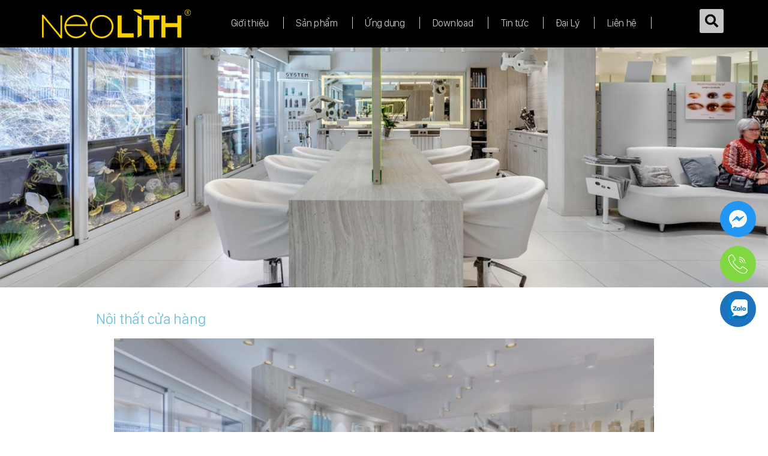

--- FILE ---
content_type: text/html; charset=UTF-8
request_url: https://neolith.vn/ung-dung/noi-that-cua-hang/
body_size: 26579
content:
<!DOCTYPE html>
<html lang="vi">
<head>
	<meta charset="UTF-8">
	<meta name="viewport" content="width=device-width, initial-scale=1.0, viewport-fit=cover" />		<meta name='robots' content='max-image-preview:large' />

	<!-- This site is optimized with the Yoast SEO plugin v15.5 - https://yoast.com/wordpress/plugins/seo/ -->
	<title>Nội thất cửa hàng - Neolith</title>
	<meta name="robots" content="index, follow, max-snippet:-1, max-image-preview:large, max-video-preview:-1" />
	<link rel="canonical" href="https://neolith.vn/ung-dung/noi-that-cua-hang/" />
	<meta property="og:locale" content="vi_VN" />
	<meta property="og:type" content="article" />
	<meta property="og:title" content="Nội thất cửa hàng - Neolith" />
	<meta property="og:url" content="https://neolith.vn/ung-dung/noi-that-cua-hang/" />
	<meta property="og:site_name" content="Neolith" />
	<meta property="article:modified_time" content="2020-10-06T14:06:52+00:00" />
	<meta property="og:image" content="https://neolith.vn/wp-content/uploads/2020/10/2399-PELUQUERIA-MK-ESTILISTAS-VIC-ESTRATA-004.jpg" />
	<meta property="og:image:width" content="1200" />
	<meta property="og:image:height" content="800" />
	<meta name="twitter:card" content="summary_large_image" />
	<script type="application/ld+json" class="yoast-schema-graph">{"@context":"https://schema.org","@graph":[{"@type":"WebSite","@id":"https://neolith.vn/#website","url":"https://neolith.vn/","name":"Neolith","description":"Thi c\u00f4ng ho\u00e0n thi\u1ec7n \u0111\u00e1 nh\u00e2n t\u1ea1o nung k\u1ebft nh\u1eadp kh\u1ea9u cao c\u1ea5p","potentialAction":[{"@type":"SearchAction","target":"https://neolith.vn/?s={search_term_string}","query-input":"required name=search_term_string"}],"inLanguage":"vi"},{"@type":"ImageObject","@id":"https://neolith.vn/ung-dung/noi-that-cua-hang/#primaryimage","inLanguage":"vi","url":"https://neolith.vn/wp-content/uploads/2020/10/2399-PELUQUERIA-MK-ESTILISTAS-VIC-ESTRATA-004.jpg","width":1200,"height":800,"caption":"PELUQUERIA ESTRATA IRON FROST REVESTIMIENTOS MOBILIARIO BA\u00d1O BASALT GREY PROYECTO SANDRA SOLER ESTUDIO"},{"@type":"WebPage","@id":"https://neolith.vn/ung-dung/noi-that-cua-hang/#webpage","url":"https://neolith.vn/ung-dung/noi-that-cua-hang/","name":"N\u1ed9i th\u1ea5t c\u1eeda h\u00e0ng - Neolith","isPartOf":{"@id":"https://neolith.vn/#website"},"primaryImageOfPage":{"@id":"https://neolith.vn/ung-dung/noi-that-cua-hang/#primaryimage"},"datePublished":"2020-10-06T11:03:27+00:00","dateModified":"2020-10-06T14:06:52+00:00","inLanguage":"vi","potentialAction":[{"@type":"ReadAction","target":["https://neolith.vn/ung-dung/noi-that-cua-hang/"]}]}]}</script>
	<!-- / Yoast SEO plugin. -->


<link rel="alternate" type="application/rss+xml" title="Dòng thông tin Neolith &raquo;" href="https://neolith.vn/feed/" />
<link rel="alternate" type="application/rss+xml" title="Dòng phản hồi Neolith &raquo;" href="https://neolith.vn/comments/feed/" />
<script>
window._wpemojiSettings = {"baseUrl":"https:\/\/s.w.org\/images\/core\/emoji\/14.0.0\/72x72\/","ext":".png","svgUrl":"https:\/\/s.w.org\/images\/core\/emoji\/14.0.0\/svg\/","svgExt":".svg","source":{"concatemoji":"https:\/\/neolith.vn\/wp-includes\/js\/wp-emoji-release.min.js?ver=6.4.7"}};
/*! This file is auto-generated */
!function(i,n){var o,s,e;function c(e){try{var t={supportTests:e,timestamp:(new Date).valueOf()};sessionStorage.setItem(o,JSON.stringify(t))}catch(e){}}function p(e,t,n){e.clearRect(0,0,e.canvas.width,e.canvas.height),e.fillText(t,0,0);var t=new Uint32Array(e.getImageData(0,0,e.canvas.width,e.canvas.height).data),r=(e.clearRect(0,0,e.canvas.width,e.canvas.height),e.fillText(n,0,0),new Uint32Array(e.getImageData(0,0,e.canvas.width,e.canvas.height).data));return t.every(function(e,t){return e===r[t]})}function u(e,t,n){switch(t){case"flag":return n(e,"\ud83c\udff3\ufe0f\u200d\u26a7\ufe0f","\ud83c\udff3\ufe0f\u200b\u26a7\ufe0f")?!1:!n(e,"\ud83c\uddfa\ud83c\uddf3","\ud83c\uddfa\u200b\ud83c\uddf3")&&!n(e,"\ud83c\udff4\udb40\udc67\udb40\udc62\udb40\udc65\udb40\udc6e\udb40\udc67\udb40\udc7f","\ud83c\udff4\u200b\udb40\udc67\u200b\udb40\udc62\u200b\udb40\udc65\u200b\udb40\udc6e\u200b\udb40\udc67\u200b\udb40\udc7f");case"emoji":return!n(e,"\ud83e\udef1\ud83c\udffb\u200d\ud83e\udef2\ud83c\udfff","\ud83e\udef1\ud83c\udffb\u200b\ud83e\udef2\ud83c\udfff")}return!1}function f(e,t,n){var r="undefined"!=typeof WorkerGlobalScope&&self instanceof WorkerGlobalScope?new OffscreenCanvas(300,150):i.createElement("canvas"),a=r.getContext("2d",{willReadFrequently:!0}),o=(a.textBaseline="top",a.font="600 32px Arial",{});return e.forEach(function(e){o[e]=t(a,e,n)}),o}function t(e){var t=i.createElement("script");t.src=e,t.defer=!0,i.head.appendChild(t)}"undefined"!=typeof Promise&&(o="wpEmojiSettingsSupports",s=["flag","emoji"],n.supports={everything:!0,everythingExceptFlag:!0},e=new Promise(function(e){i.addEventListener("DOMContentLoaded",e,{once:!0})}),new Promise(function(t){var n=function(){try{var e=JSON.parse(sessionStorage.getItem(o));if("object"==typeof e&&"number"==typeof e.timestamp&&(new Date).valueOf()<e.timestamp+604800&&"object"==typeof e.supportTests)return e.supportTests}catch(e){}return null}();if(!n){if("undefined"!=typeof Worker&&"undefined"!=typeof OffscreenCanvas&&"undefined"!=typeof URL&&URL.createObjectURL&&"undefined"!=typeof Blob)try{var e="postMessage("+f.toString()+"("+[JSON.stringify(s),u.toString(),p.toString()].join(",")+"));",r=new Blob([e],{type:"text/javascript"}),a=new Worker(URL.createObjectURL(r),{name:"wpTestEmojiSupports"});return void(a.onmessage=function(e){c(n=e.data),a.terminate(),t(n)})}catch(e){}c(n=f(s,u,p))}t(n)}).then(function(e){for(var t in e)n.supports[t]=e[t],n.supports.everything=n.supports.everything&&n.supports[t],"flag"!==t&&(n.supports.everythingExceptFlag=n.supports.everythingExceptFlag&&n.supports[t]);n.supports.everythingExceptFlag=n.supports.everythingExceptFlag&&!n.supports.flag,n.DOMReady=!1,n.readyCallback=function(){n.DOMReady=!0}}).then(function(){return e}).then(function(){var e;n.supports.everything||(n.readyCallback(),(e=n.source||{}).concatemoji?t(e.concatemoji):e.wpemoji&&e.twemoji&&(t(e.twemoji),t(e.wpemoji)))}))}((window,document),window._wpemojiSettings);
</script>
<link rel='stylesheet' id='wp-components-css' href='https://neolith.vn/wp-includes/css/dist/components/style.min.css?ver=6.4.7' media='all' />
<link rel='stylesheet' id='wp-block-editor-css' href='https://neolith.vn/wp-includes/css/dist/block-editor/style.min.css?ver=6.4.7' media='all' />
<link rel='stylesheet' id='wp-reusable-blocks-css' href='https://neolith.vn/wp-includes/css/dist/reusable-blocks/style.min.css?ver=6.4.7' media='all' />
<link rel='stylesheet' id='wp-patterns-css' href='https://neolith.vn/wp-includes/css/dist/patterns/style.min.css?ver=6.4.7' media='all' />
<link rel='stylesheet' id='wp-editor-css' href='https://neolith.vn/wp-includes/css/dist/editor/style.min.css?ver=6.4.7' media='all' />
<link rel='stylesheet' id='toolset-common-es-css' href='https://neolith.vn/wp-content/plugins/wp-views/vendor/toolset/common-es/public/toolset-common-es.css?ver=120000' media='all' />
<link rel='stylesheet' id='toolset_blocks-style-css-css' href='https://neolith.vn/wp-content/plugins/wp-views/vendor/toolset/blocks/public/css/style.css?ver=1.1.0' media='all' />
<style id='wp-emoji-styles-inline-css'>

	img.wp-smiley, img.emoji {
		display: inline !important;
		border: none !important;
		box-shadow: none !important;
		height: 1em !important;
		width: 1em !important;
		margin: 0 0.07em !important;
		vertical-align: -0.1em !important;
		background: none !important;
		padding: 0 !important;
	}
</style>
<link rel='stylesheet' id='wp-block-library-css' href='https://neolith.vn/wp-includes/css/dist/block-library/style.min.css?ver=6.4.7' media='all' />
<link rel='stylesheet' id='wc-block-vendors-style-css' href='https://neolith.vn/wp-content/plugins/woocommerce/packages/woocommerce-blocks/build/vendors-style.css?ver=3.1.0' media='all' />
<link rel='stylesheet' id='wc-block-style-css' href='https://neolith.vn/wp-content/plugins/woocommerce/packages/woocommerce-blocks/build/style.css?ver=3.1.0' media='all' />
<link rel='stylesheet' id='view_editor_gutenberg_frontend_assets-css' href='https://neolith.vn/wp-content/plugins/wp-views/public/css/views-frontend.css?ver=3.1.1' media='all' />
<style id='classic-theme-styles-inline-css'>
/*! This file is auto-generated */
.wp-block-button__link{color:#fff;background-color:#32373c;border-radius:9999px;box-shadow:none;text-decoration:none;padding:calc(.667em + 2px) calc(1.333em + 2px);font-size:1.125em}.wp-block-file__button{background:#32373c;color:#fff;text-decoration:none}
</style>
<style id='global-styles-inline-css'>
body{--wp--preset--color--black: #000000;--wp--preset--color--cyan-bluish-gray: #abb8c3;--wp--preset--color--white: #ffffff;--wp--preset--color--pale-pink: #f78da7;--wp--preset--color--vivid-red: #cf2e2e;--wp--preset--color--luminous-vivid-orange: #ff6900;--wp--preset--color--luminous-vivid-amber: #fcb900;--wp--preset--color--light-green-cyan: #7bdcb5;--wp--preset--color--vivid-green-cyan: #00d084;--wp--preset--color--pale-cyan-blue: #8ed1fc;--wp--preset--color--vivid-cyan-blue: #0693e3;--wp--preset--color--vivid-purple: #9b51e0;--wp--preset--color--accent: #cd2653;--wp--preset--color--primary: #000000;--wp--preset--color--secondary: #6d6d6d;--wp--preset--color--subtle-background: #dcd7ca;--wp--preset--color--background: #fff;--wp--preset--gradient--vivid-cyan-blue-to-vivid-purple: linear-gradient(135deg,rgba(6,147,227,1) 0%,rgb(155,81,224) 100%);--wp--preset--gradient--light-green-cyan-to-vivid-green-cyan: linear-gradient(135deg,rgb(122,220,180) 0%,rgb(0,208,130) 100%);--wp--preset--gradient--luminous-vivid-amber-to-luminous-vivid-orange: linear-gradient(135deg,rgba(252,185,0,1) 0%,rgba(255,105,0,1) 100%);--wp--preset--gradient--luminous-vivid-orange-to-vivid-red: linear-gradient(135deg,rgba(255,105,0,1) 0%,rgb(207,46,46) 100%);--wp--preset--gradient--very-light-gray-to-cyan-bluish-gray: linear-gradient(135deg,rgb(238,238,238) 0%,rgb(169,184,195) 100%);--wp--preset--gradient--cool-to-warm-spectrum: linear-gradient(135deg,rgb(74,234,220) 0%,rgb(151,120,209) 20%,rgb(207,42,186) 40%,rgb(238,44,130) 60%,rgb(251,105,98) 80%,rgb(254,248,76) 100%);--wp--preset--gradient--blush-light-purple: linear-gradient(135deg,rgb(255,206,236) 0%,rgb(152,150,240) 100%);--wp--preset--gradient--blush-bordeaux: linear-gradient(135deg,rgb(254,205,165) 0%,rgb(254,45,45) 50%,rgb(107,0,62) 100%);--wp--preset--gradient--luminous-dusk: linear-gradient(135deg,rgb(255,203,112) 0%,rgb(199,81,192) 50%,rgb(65,88,208) 100%);--wp--preset--gradient--pale-ocean: linear-gradient(135deg,rgb(255,245,203) 0%,rgb(182,227,212) 50%,rgb(51,167,181) 100%);--wp--preset--gradient--electric-grass: linear-gradient(135deg,rgb(202,248,128) 0%,rgb(113,206,126) 100%);--wp--preset--gradient--midnight: linear-gradient(135deg,rgb(2,3,129) 0%,rgb(40,116,252) 100%);--wp--preset--font-size--small: 18px;--wp--preset--font-size--medium: 20px;--wp--preset--font-size--large: 26.25px;--wp--preset--font-size--x-large: 42px;--wp--preset--font-size--normal: 21px;--wp--preset--font-size--larger: 32px;--wp--preset--spacing--20: 0.44rem;--wp--preset--spacing--30: 0.67rem;--wp--preset--spacing--40: 1rem;--wp--preset--spacing--50: 1.5rem;--wp--preset--spacing--60: 2.25rem;--wp--preset--spacing--70: 3.38rem;--wp--preset--spacing--80: 5.06rem;--wp--preset--shadow--natural: 6px 6px 9px rgba(0, 0, 0, 0.2);--wp--preset--shadow--deep: 12px 12px 50px rgba(0, 0, 0, 0.4);--wp--preset--shadow--sharp: 6px 6px 0px rgba(0, 0, 0, 0.2);--wp--preset--shadow--outlined: 6px 6px 0px -3px rgba(255, 255, 255, 1), 6px 6px rgba(0, 0, 0, 1);--wp--preset--shadow--crisp: 6px 6px 0px rgba(0, 0, 0, 1);}:where(.is-layout-flex){gap: 0.5em;}:where(.is-layout-grid){gap: 0.5em;}body .is-layout-flow > .alignleft{float: left;margin-inline-start: 0;margin-inline-end: 2em;}body .is-layout-flow > .alignright{float: right;margin-inline-start: 2em;margin-inline-end: 0;}body .is-layout-flow > .aligncenter{margin-left: auto !important;margin-right: auto !important;}body .is-layout-constrained > .alignleft{float: left;margin-inline-start: 0;margin-inline-end: 2em;}body .is-layout-constrained > .alignright{float: right;margin-inline-start: 2em;margin-inline-end: 0;}body .is-layout-constrained > .aligncenter{margin-left: auto !important;margin-right: auto !important;}body .is-layout-constrained > :where(:not(.alignleft):not(.alignright):not(.alignfull)){max-width: var(--wp--style--global--content-size);margin-left: auto !important;margin-right: auto !important;}body .is-layout-constrained > .alignwide{max-width: var(--wp--style--global--wide-size);}body .is-layout-flex{display: flex;}body .is-layout-flex{flex-wrap: wrap;align-items: center;}body .is-layout-flex > *{margin: 0;}body .is-layout-grid{display: grid;}body .is-layout-grid > *{margin: 0;}:where(.wp-block-columns.is-layout-flex){gap: 2em;}:where(.wp-block-columns.is-layout-grid){gap: 2em;}:where(.wp-block-post-template.is-layout-flex){gap: 1.25em;}:where(.wp-block-post-template.is-layout-grid){gap: 1.25em;}.has-black-color{color: var(--wp--preset--color--black) !important;}.has-cyan-bluish-gray-color{color: var(--wp--preset--color--cyan-bluish-gray) !important;}.has-white-color{color: var(--wp--preset--color--white) !important;}.has-pale-pink-color{color: var(--wp--preset--color--pale-pink) !important;}.has-vivid-red-color{color: var(--wp--preset--color--vivid-red) !important;}.has-luminous-vivid-orange-color{color: var(--wp--preset--color--luminous-vivid-orange) !important;}.has-luminous-vivid-amber-color{color: var(--wp--preset--color--luminous-vivid-amber) !important;}.has-light-green-cyan-color{color: var(--wp--preset--color--light-green-cyan) !important;}.has-vivid-green-cyan-color{color: var(--wp--preset--color--vivid-green-cyan) !important;}.has-pale-cyan-blue-color{color: var(--wp--preset--color--pale-cyan-blue) !important;}.has-vivid-cyan-blue-color{color: var(--wp--preset--color--vivid-cyan-blue) !important;}.has-vivid-purple-color{color: var(--wp--preset--color--vivid-purple) !important;}.has-black-background-color{background-color: var(--wp--preset--color--black) !important;}.has-cyan-bluish-gray-background-color{background-color: var(--wp--preset--color--cyan-bluish-gray) !important;}.has-white-background-color{background-color: var(--wp--preset--color--white) !important;}.has-pale-pink-background-color{background-color: var(--wp--preset--color--pale-pink) !important;}.has-vivid-red-background-color{background-color: var(--wp--preset--color--vivid-red) !important;}.has-luminous-vivid-orange-background-color{background-color: var(--wp--preset--color--luminous-vivid-orange) !important;}.has-luminous-vivid-amber-background-color{background-color: var(--wp--preset--color--luminous-vivid-amber) !important;}.has-light-green-cyan-background-color{background-color: var(--wp--preset--color--light-green-cyan) !important;}.has-vivid-green-cyan-background-color{background-color: var(--wp--preset--color--vivid-green-cyan) !important;}.has-pale-cyan-blue-background-color{background-color: var(--wp--preset--color--pale-cyan-blue) !important;}.has-vivid-cyan-blue-background-color{background-color: var(--wp--preset--color--vivid-cyan-blue) !important;}.has-vivid-purple-background-color{background-color: var(--wp--preset--color--vivid-purple) !important;}.has-black-border-color{border-color: var(--wp--preset--color--black) !important;}.has-cyan-bluish-gray-border-color{border-color: var(--wp--preset--color--cyan-bluish-gray) !important;}.has-white-border-color{border-color: var(--wp--preset--color--white) !important;}.has-pale-pink-border-color{border-color: var(--wp--preset--color--pale-pink) !important;}.has-vivid-red-border-color{border-color: var(--wp--preset--color--vivid-red) !important;}.has-luminous-vivid-orange-border-color{border-color: var(--wp--preset--color--luminous-vivid-orange) !important;}.has-luminous-vivid-amber-border-color{border-color: var(--wp--preset--color--luminous-vivid-amber) !important;}.has-light-green-cyan-border-color{border-color: var(--wp--preset--color--light-green-cyan) !important;}.has-vivid-green-cyan-border-color{border-color: var(--wp--preset--color--vivid-green-cyan) !important;}.has-pale-cyan-blue-border-color{border-color: var(--wp--preset--color--pale-cyan-blue) !important;}.has-vivid-cyan-blue-border-color{border-color: var(--wp--preset--color--vivid-cyan-blue) !important;}.has-vivid-purple-border-color{border-color: var(--wp--preset--color--vivid-purple) !important;}.has-vivid-cyan-blue-to-vivid-purple-gradient-background{background: var(--wp--preset--gradient--vivid-cyan-blue-to-vivid-purple) !important;}.has-light-green-cyan-to-vivid-green-cyan-gradient-background{background: var(--wp--preset--gradient--light-green-cyan-to-vivid-green-cyan) !important;}.has-luminous-vivid-amber-to-luminous-vivid-orange-gradient-background{background: var(--wp--preset--gradient--luminous-vivid-amber-to-luminous-vivid-orange) !important;}.has-luminous-vivid-orange-to-vivid-red-gradient-background{background: var(--wp--preset--gradient--luminous-vivid-orange-to-vivid-red) !important;}.has-very-light-gray-to-cyan-bluish-gray-gradient-background{background: var(--wp--preset--gradient--very-light-gray-to-cyan-bluish-gray) !important;}.has-cool-to-warm-spectrum-gradient-background{background: var(--wp--preset--gradient--cool-to-warm-spectrum) !important;}.has-blush-light-purple-gradient-background{background: var(--wp--preset--gradient--blush-light-purple) !important;}.has-blush-bordeaux-gradient-background{background: var(--wp--preset--gradient--blush-bordeaux) !important;}.has-luminous-dusk-gradient-background{background: var(--wp--preset--gradient--luminous-dusk) !important;}.has-pale-ocean-gradient-background{background: var(--wp--preset--gradient--pale-ocean) !important;}.has-electric-grass-gradient-background{background: var(--wp--preset--gradient--electric-grass) !important;}.has-midnight-gradient-background{background: var(--wp--preset--gradient--midnight) !important;}.has-small-font-size{font-size: var(--wp--preset--font-size--small) !important;}.has-medium-font-size{font-size: var(--wp--preset--font-size--medium) !important;}.has-large-font-size{font-size: var(--wp--preset--font-size--large) !important;}.has-x-large-font-size{font-size: var(--wp--preset--font-size--x-large) !important;}
.wp-block-navigation a:where(:not(.wp-element-button)){color: inherit;}
:where(.wp-block-post-template.is-layout-flex){gap: 1.25em;}:where(.wp-block-post-template.is-layout-grid){gap: 1.25em;}
:where(.wp-block-columns.is-layout-flex){gap: 2em;}:where(.wp-block-columns.is-layout-grid){gap: 2em;}
.wp-block-pullquote{font-size: 1.5em;line-height: 1.6;}
</style>
<link rel='stylesheet' id='toc-screen-css' href='https://neolith.vn/wp-content/plugins/table-of-contents-plus/screen.min.css?ver=2309' media='all' />
<style id='toc-screen-inline-css'>
div#toc_container {width: 100%;}div#toc_container ul li {font-size: 100%;}
</style>
<link rel='stylesheet' id='woof-css' href='https://neolith.vn/wp-content/plugins/woocommerce-products-filter/css/front.css?ver=1.2.4' media='all' />
<link rel='stylesheet' id='chosen-drop-down-css' href='https://neolith.vn/wp-content/plugins/woocommerce-products-filter/js/chosen/chosen.min.css?ver=1.2.4' media='all' />
<link rel='stylesheet' id='woocommerce-layout-css' href='https://neolith.vn/wp-content/plugins/woocommerce/assets/css/woocommerce-layout.css?ver=4.5.5' media='all' />
<link rel='stylesheet' id='woocommerce-smallscreen-css' href='https://neolith.vn/wp-content/plugins/woocommerce/assets/css/woocommerce-smallscreen.css?ver=4.5.5' media='only screen and (max-width: 768px)' />
<link rel='stylesheet' id='woocommerce-general-css' href='//neolith.vn/wp-content/plugins/woocommerce/assets/css/twenty-twenty.css?ver=4.5.5' media='all' />
<style id='woocommerce-inline-inline-css'>
.woocommerce form .form-row .required { visibility: visible; }
</style>
<link rel='stylesheet' id='twentytwenty-style-css' href='https://neolith.vn/wp-content/themes/twentytwenty/style.css?ver=1.5' media='all' />
<style id='twentytwenty-style-inline-css'>
.color-accent,.color-accent-hover:hover,.color-accent-hover:focus,:root .has-accent-color,.has-drop-cap:not(:focus):first-letter,.wp-block-button.is-style-outline,a { color: #cd2653; }blockquote,.border-color-accent,.border-color-accent-hover:hover,.border-color-accent-hover:focus { border-color: #cd2653; }button,.button,.faux-button,.wp-block-button__link,.wp-block-file .wp-block-file__button,input[type="button"],input[type="reset"],input[type="submit"],.bg-accent,.bg-accent-hover:hover,.bg-accent-hover:focus,:root .has-accent-background-color,.comment-reply-link { background-color: #cd2653; }.fill-children-accent,.fill-children-accent * { fill: #cd2653; }body,.entry-title a,:root .has-primary-color { color: #000000; }:root .has-primary-background-color { background-color: #000000; }cite,figcaption,.wp-caption-text,.post-meta,.entry-content .wp-block-archives li,.entry-content .wp-block-categories li,.entry-content .wp-block-latest-posts li,.wp-block-latest-comments__comment-date,.wp-block-latest-posts__post-date,.wp-block-embed figcaption,.wp-block-image figcaption,.wp-block-pullquote cite,.comment-metadata,.comment-respond .comment-notes,.comment-respond .logged-in-as,.pagination .dots,.entry-content hr:not(.has-background),hr.styled-separator,:root .has-secondary-color { color: #6d6d6d; }:root .has-secondary-background-color { background-color: #6d6d6d; }pre,fieldset,input,textarea,table,table *,hr { border-color: #dcd7ca; }caption,code,code,kbd,samp,.wp-block-table.is-style-stripes tbody tr:nth-child(odd),:root .has-subtle-background-background-color { background-color: #dcd7ca; }.wp-block-table.is-style-stripes { border-bottom-color: #dcd7ca; }.wp-block-latest-posts.is-grid li { border-top-color: #dcd7ca; }:root .has-subtle-background-color { color: #dcd7ca; }body:not(.overlay-header) .primary-menu > li > a,body:not(.overlay-header) .primary-menu > li > .icon,.modal-menu a,.footer-menu a, .footer-widgets a,#site-footer .wp-block-button.is-style-outline,.wp-block-pullquote:before,.singular:not(.overlay-header) .entry-header a,.archive-header a,.header-footer-group .color-accent,.header-footer-group .color-accent-hover:hover { color: #cd2653; }.social-icons a,#site-footer button:not(.toggle),#site-footer .button,#site-footer .faux-button,#site-footer .wp-block-button__link,#site-footer .wp-block-file__button,#site-footer input[type="button"],#site-footer input[type="reset"],#site-footer input[type="submit"] { background-color: #cd2653; }.header-footer-group,body:not(.overlay-header) #site-header .toggle,.menu-modal .toggle { color: #000000; }body:not(.overlay-header) .primary-menu ul { background-color: #000000; }body:not(.overlay-header) .primary-menu > li > ul:after { border-bottom-color: #000000; }body:not(.overlay-header) .primary-menu ul ul:after { border-left-color: #000000; }.site-description,body:not(.overlay-header) .toggle-inner .toggle-text,.widget .post-date,.widget .rss-date,.widget_archive li,.widget_categories li,.widget cite,.widget_pages li,.widget_meta li,.widget_nav_menu li,.powered-by-wordpress,.to-the-top,.singular .entry-header .post-meta,.singular:not(.overlay-header) .entry-header .post-meta a { color: #6d6d6d; }.header-footer-group pre,.header-footer-group fieldset,.header-footer-group input,.header-footer-group textarea,.header-footer-group table,.header-footer-group table *,.footer-nav-widgets-wrapper,#site-footer,.menu-modal nav *,.footer-widgets-outer-wrapper,.footer-top { border-color: #dcd7ca; }.header-footer-group table caption,body:not(.overlay-header) .header-inner .toggle-wrapper::before { background-color: #dcd7ca; }
body,input,textarea,button,.button,.faux-button,.wp-block-button__link,.wp-block-file__button,.has-drop-cap:not(:focus)::first-letter,.has-drop-cap:not(:focus)::first-letter,.entry-content .wp-block-archives,.entry-content .wp-block-categories,.entry-content .wp-block-cover-image,.entry-content .wp-block-latest-comments,.entry-content .wp-block-latest-posts,.entry-content .wp-block-pullquote,.entry-content .wp-block-quote.is-large,.entry-content .wp-block-quote.is-style-large,.entry-content .wp-block-archives *,.entry-content .wp-block-categories *,.entry-content .wp-block-latest-posts *,.entry-content .wp-block-latest-comments *,.entry-content p,.entry-content ol,.entry-content ul,.entry-content dl,.entry-content dt,.entry-content cite,.entry-content figcaption,.entry-content .wp-caption-text,.comment-content p,.comment-content ol,.comment-content ul,.comment-content dl,.comment-content dt,.comment-content cite,.comment-content figcaption,.comment-content .wp-caption-text,.widget_text p,.widget_text ol,.widget_text ul,.widget_text dl,.widget_text dt,.widget-content .rssSummary,.widget-content cite,.widget-content figcaption,.widget-content .wp-caption-text { font-family: 'Libre Franklin',sans-serif; }
</style>
<link rel='stylesheet' id='twentytwenty-print-style-css' href='https://neolith.vn/wp-content/themes/twentytwenty/print.css?ver=1.5' media='print' />
<link rel='stylesheet' id='toolset_bootstrap_styles-css' href='https://neolith.vn/wp-content/plugins/wp-views/vendor/toolset/toolset-common/res/lib/bootstrap3/css/bootstrap.css?ver=3.5.6' media='screen' />
<link rel='stylesheet' id='toolset-maps-fixes-css' href='//neolith.vn/wp-content/plugins/toolset-maps/resources/css/toolset_maps_fixes.css?ver=2.0.2' media='all' />
<link rel='stylesheet' id='elementor-icons-css' href='https://neolith.vn/wp-content/plugins/elementor/assets/lib/eicons/css/elementor-icons.min.css?ver=5.9.1' media='all' />
<link rel='stylesheet' id='elementor-animations-css' href='https://neolith.vn/wp-content/plugins/elementor/assets/lib/animations/animations.min.css?ver=3.0.11' media='all' />
<link rel='stylesheet' id='elementor-frontend-legacy-css' href='https://neolith.vn/wp-content/plugins/elementor/assets/css/frontend-legacy.min.css?ver=3.0.11' media='all' />
<link rel='stylesheet' id='elementor-frontend-css' href='https://neolith.vn/wp-content/plugins/elementor/assets/css/frontend.min.css?ver=3.0.11' media='all' />
<style id='elementor-frontend-inline-css'>
.elementor-262 .elementor-element.elementor-element-900fc49:not(.elementor-motion-effects-element-type-background), .elementor-262 .elementor-element.elementor-element-900fc49 > .elementor-motion-effects-container > .elementor-motion-effects-layer{background-image:url("https://neolith.vn/wp-content/uploads/2020/10/2399-PELUQUERIA-MK-ESTILISTAS-VIC-ESTRATA-004.jpg");}
</style>
<link rel='stylesheet' id='elementor-post-3963-css' href='https://neolith.vn/wp-content/uploads/elementor/css/post-3963.css?ver=1718117225' media='all' />
<link rel='stylesheet' id='elementor-pro-css' href='https://neolith.vn/wp-content/plugins/elementor-pro/assets/css/frontend.min.css?ver=3.0.5' media='all' />
<link rel='stylesheet' id='font-awesome-5-all-css' href='https://neolith.vn/wp-content/plugins/elementor/assets/lib/font-awesome/css/all.min.css?ver=4.6.0' media='all' />
<link rel='stylesheet' id='font-awesome-4-shim-css' href='https://neolith.vn/wp-content/plugins/elementor/assets/lib/font-awesome/css/v4-shims.min.css?ver=4.6.0' media='all' />
<link rel='stylesheet' id='elementor-global-css' href='https://neolith.vn/wp-content/uploads/elementor/css/global.css?ver=1602155997' media='all' />
<link rel='stylesheet' id='elementor-post-9-css' href='https://neolith.vn/wp-content/uploads/elementor/css/post-9.css?ver=1700650373' media='all' />
<link rel='stylesheet' id='elementor-post-49-css' href='https://neolith.vn/wp-content/uploads/elementor/css/post-49.css?ver=1697453227' media='all' />
<link rel='stylesheet' id='elementor-post-262-css' href='https://neolith.vn/wp-content/uploads/elementor/css/post-262.css?ver=1602228441' media='all' />
<link rel='stylesheet' id='mediaelement-css' href='https://neolith.vn/wp-includes/js/mediaelement/mediaelementplayer-legacy.min.css?ver=4.2.17' media='all' />
<link rel='stylesheet' id='wp-mediaelement-css' href='https://neolith.vn/wp-includes/js/mediaelement/wp-mediaelement.min.css?ver=6.4.7' media='all' />
<link rel='stylesheet' id='views-pagination-style-css' href='https://neolith.vn/wp-content/plugins/wp-views/embedded/res/css/wpv-pagination.css?ver=3.1.1' media='all' />
<style id='views-pagination-style-inline-css'>
.wpv-sort-list-dropdown.wpv-sort-list-dropdown-style-default > span.wpv-sort-list,.wpv-sort-list-dropdown.wpv-sort-list-dropdown-style-default .wpv-sort-list-item {border-color: #cdcdcd;}.wpv-sort-list-dropdown.wpv-sort-list-dropdown-style-default .wpv-sort-list-item a {color: #444;background-color: #fff;}.wpv-sort-list-dropdown.wpv-sort-list-dropdown-style-default a:hover,.wpv-sort-list-dropdown.wpv-sort-list-dropdown-style-default a:focus {color: #000;background-color: #eee;}.wpv-sort-list-dropdown.wpv-sort-list-dropdown-style-default .wpv-sort-list-item.wpv-sort-list-current a {color: #000;background-color: #eee;}.wpv-sort-list-dropdown.wpv-sort-list-dropdown-style-grey > span.wpv-sort-list,.wpv-sort-list-dropdown.wpv-sort-list-dropdown-style-grey .wpv-sort-list-item {border-color: #cdcdcd;}.wpv-sort-list-dropdown.wpv-sort-list-dropdown-style-grey .wpv-sort-list-item a {color: #444;background-color: #eeeeee;}.wpv-sort-list-dropdown.wpv-sort-list-dropdown-style-grey a:hover,.wpv-sort-list-dropdown.wpv-sort-list-dropdown-style-grey a:focus {color: #000;background-color: #e5e5e5;}.wpv-sort-list-dropdown.wpv-sort-list-dropdown-style-grey .wpv-sort-list-item.wpv-sort-list-current a {color: #000;background-color: #e5e5e5;}.wpv-sort-list-dropdown.wpv-sort-list-dropdown-style-blue > span.wpv-sort-list,.wpv-sort-list-dropdown.wpv-sort-list-dropdown-style-blue .wpv-sort-list-item {border-color: #0099cc;}.wpv-sort-list-dropdown.wpv-sort-list-dropdown-style-blue .wpv-sort-list-item a {color: #444;background-color: #cbddeb;}.wpv-sort-list-dropdown.wpv-sort-list-dropdown-style-blue a:hover,.wpv-sort-list-dropdown.wpv-sort-list-dropdown-style-blue a:focus {color: #000;background-color: #95bedd;}.wpv-sort-list-dropdown.wpv-sort-list-dropdown-style-blue .wpv-sort-list-item.wpv-sort-list-current a {color: #000;background-color: #95bedd;}
</style>
<link rel='stylesheet' id='vi-wpvs-frontend-style-css' href='https://neolith.vn/wp-content/plugins/product-variations-swatches-for-woocommerce/assets/css/frontend-style.min.css?ver=1.1.1' media='all' />
<style id='vi-wpvs-frontend-style-inline-css'>
.vi-wpvs-variation-wrap.vi-wpvs-variation-wrap-vi_wpvs_button_design .vi-wpvs-option-wrap{transition: all 30ms ease-in-out;}.vi-wpvs-variation-wrap.vi-wpvs-variation-wrap-vi_wpvs_button_design .vi-wpvs-variation-button-select,.vi-wpvs-variation-wrap.vi-wpvs-variation-wrap-vi_wpvs_button_design .vi-wpvs-option-wrap{padding:10px 20px;font-size:13px;}.vi-wpvs-variation-wrap.vi-wpvs-variation-wrap-vi_wpvs_button_design .vi-wpvs-option-wrap .vi-wpvs-option:not(.vi-wpvs-option-select){border-radius: inherit;}.vi-wpvs-variation-wrap.vi-wpvs-variation-wrap-image.vi-wpvs-variation-wrap-vi_wpvs_button_design .vi-wpvs-option-wrap ,.vi-wpvs-variation-wrap.vi-wpvs-variation-wrap-variation_img.vi-wpvs-variation-wrap-vi_wpvs_button_design .vi-wpvs-option-wrap ,.vi-wpvs-variation-wrap.vi-wpvs-variation-wrap-color.vi-wpvs-variation-wrap-vi_wpvs_button_design .vi-wpvs-option-wrap{width: 48px;height:48px;}.vi-wpvs-variation-wrap.vi-wpvs-variation-wrap-vi_wpvs_button_design .vi-wpvs-option-wrap.vi-wpvs-option-wrap-out-of-stock,.vi-wpvs-variation-wrap.vi-wpvs-variation-wrap-vi_wpvs_button_design .vi-wpvs-option-wrap.vi-wpvs-option-wrap-out-of-stock-attribute,.vi-wpvs-variation-wrap.vi-wpvs-variation-wrap-vi_wpvs_button_design .vi-wpvs-option-wrap.vi-wpvs-option-wrap-disable{opacity: 1;}.vi-wpvs-variation-wrap.vi-wpvs-variation-wrap-vi_wpvs_button_design .vi-wpvs-option-wrap.vi-wpvs-option-wrap-out-of-stock .vi-wpvs-option,.vi-wpvs-variation-wrap.vi-wpvs-variation-wrap-vi_wpvs_button_design .vi-wpvs-option-wrap.vi-wpvs-option-wrap-out-of-stock-attribute .vi-wpvs-option,.vi-wpvs-variation-wrap.vi-wpvs-variation-wrap-vi_wpvs_button_design .vi-wpvs-option-wrap.vi-wpvs-option-wrap-disable .vi-wpvs-option{opacity: .5;}.vi-wpvs-variation-wrap.vi-wpvs-variation-wrap-vi_wpvs_button_design .vi-wpvs-option-wrap.vi-wpvs-option-wrap-selected{box-shadow:  0 0 0 1px rgba(33, 33, 33, 1) inset;}.vi-wpvs-variation-wrap.vi-wpvs-variation-wrap-vi_wpvs_button_design .vi-wpvs-variation-wrap-select-wrap .vi-wpvs-option-wrap.vi-wpvs-option-wrap-selected{box-shadow:  0 0 0 1px rgba(33, 33, 33, 1);}.vi-wpvs-variation-wrap.vi-wpvs-variation-wrap-vi_wpvs_button_design .vi-wpvs-option-wrap.vi-wpvs-option-wrap-selected{color:rgba(255, 255, 255, 1);background:rgba(33, 33, 33, 1);}.vi-wpvs-variation-wrap.vi-wpvs-variation-wrap-vi_wpvs_button_design .vi-wpvs-option-wrap.vi-wpvs-option-wrap-selected .vi-wpvs-option{color:rgba(255, 255, 255, 1);}.vi-wpvs-variation-wrap.vi-wpvs-variation-wrap-vi_wpvs_button_design .vi-wpvs-option-wrap.vi-wpvs-option-wrap-hover{box-shadow:  0 0 0 1px rgba(33, 33, 33, 1) inset;}.vi-wpvs-variation-wrap.vi-wpvs-variation-wrap-vi_wpvs_button_design .vi-wpvs-variation-wrap-select-wrap .vi-wpvs-option-wrap.vi-wpvs-option-wrap-hover{box-shadow:  0 0 0 1px rgba(33, 33, 33, 1);}.vi-wpvs-variation-wrap.vi-wpvs-variation-wrap-vi_wpvs_button_design .vi-wpvs-option-wrap.vi-wpvs-option-wrap-hover{color:rgba(255, 255, 255, 1);background:rgba(33, 33, 33, 1);}.vi-wpvs-variation-wrap.vi-wpvs-variation-wrap-vi_wpvs_button_design .vi-wpvs-option-wrap.vi-wpvs-option-wrap-hover .vi-wpvs-option{color:rgba(255, 255, 255, 1);}.vi-wpvs-variation-wrap.vi-wpvs-variation-wrap-vi_wpvs_button_design .vi-wpvs-option-wrap.vi-wpvs-option-wrap-default{box-shadow:  0 0 0 1px #cccccc inset;}.vi-wpvs-variation-wrap.vi-wpvs-variation-wrap-vi_wpvs_button_design .vi-wpvs-variation-wrap-select-wrap .vi-wpvs-option-wrap.vi-wpvs-option-wrap-default{box-shadow:  0 0 0 1px #cccccc ;}.vi-wpvs-variation-wrap.vi-wpvs-variation-wrap-vi_wpvs_button_design .vi-wpvs-option-wrap.vi-wpvs-option-wrap-default{color:rgba(33, 33, 33, 1);background:#ffffff;}.vi-wpvs-variation-wrap.vi-wpvs-variation-wrap-vi_wpvs_button_design .vi-wpvs-option-wrap.vi-wpvs-option-wrap-default .vi-wpvs-option{color:rgba(33, 33, 33, 1);}.vi-wpvs-variation-wrap.vi-wpvs-variation-wrap-vi_wpvs_button_design .vi-wpvs-option-wrap .vi-wpvs-option-tooltip{display: none;}@media screen and (max-width:600px){.vi-wpvs-variation-wrap.vi-wpvs-variation-wrap-vi_wpvs_button_design .vi-wpvs-variation-button-select,.vi-wpvs-variation-wrap.vi-wpvs-variation-wrap-vi_wpvs_button_design .vi-wpvs-option-wrap{font-size:11px;}.vi-wpvs-variation-wrap.vi-wpvs-variation-wrap-image.vi-wpvs-variation-wrap-vi_wpvs_button_design .vi-wpvs-option-wrap ,.vi-wpvs-variation-wrap.vi-wpvs-variation-wrap-variation_img.vi-wpvs-variation-wrap-vi_wpvs_button_design .vi-wpvs-option-wrap ,.vi-wpvs-variation-wrap.vi-wpvs-variation-wrap-color.vi-wpvs-variation-wrap-vi_wpvs_button_design .vi-wpvs-option-wrap{width: 40.8px;height:40.8px;}}.vi-wpvs-variation-wrap.vi-wpvs-variation-wrap-vi_wpvs_color_design .vi-wpvs-option-wrap{transition: all 30ms ease-in-out;}.vi-wpvs-variation-wrap.vi-wpvs-variation-wrap-vi_wpvs_color_design .vi-wpvs-variation-button-select,.vi-wpvs-variation-wrap.vi-wpvs-variation-wrap-vi_wpvs_color_design .vi-wpvs-option-wrap{height:32px;width:32px;padding:10px;font-size:13px;border-radius:20px;}.vi-wpvs-variation-wrap.vi-wpvs-variation-wrap-vi_wpvs_color_design .vi-wpvs-option-wrap .vi-wpvs-option:not(.vi-wpvs-option-select){border-radius: inherit;}.vi-wpvs-variation-wrap.vi-wpvs-variation-wrap-vi_wpvs_color_design .vi-wpvs-option-wrap.vi-wpvs-option-wrap-out-of-stock,.vi-wpvs-variation-wrap.vi-wpvs-variation-wrap-vi_wpvs_color_design .vi-wpvs-option-wrap.vi-wpvs-option-wrap-out-of-stock-attribute,.vi-wpvs-variation-wrap.vi-wpvs-variation-wrap-vi_wpvs_color_design .vi-wpvs-option-wrap.vi-wpvs-option-wrap-disable{opacity: 1;}.vi-wpvs-variation-wrap.vi-wpvs-variation-wrap-vi_wpvs_color_design .vi-wpvs-option-wrap.vi-wpvs-option-wrap-out-of-stock .vi-wpvs-option,.vi-wpvs-variation-wrap.vi-wpvs-variation-wrap-vi_wpvs_color_design .vi-wpvs-option-wrap.vi-wpvs-option-wrap-out-of-stock-attribute .vi-wpvs-option,.vi-wpvs-variation-wrap.vi-wpvs-variation-wrap-vi_wpvs_color_design .vi-wpvs-option-wrap.vi-wpvs-option-wrap-disable .vi-wpvs-option{opacity: .5;}.vi-wpvs-variation-wrap.vi-wpvs-variation-wrap-vi_wpvs_color_design .vi-wpvs-option-wrap.vi-wpvs-option-wrap-selected{}.vi-wpvs-variation-wrap.vi-wpvs-variation-wrap-vi_wpvs_color_design .vi-wpvs-variation-wrap-select-wrap .vi-wpvs-option-wrap.vi-wpvs-option-wrap-selected{}.vi-wpvs-variation-wrap.vi-wpvs-variation-wrap-vi_wpvs_color_design .vi-wpvs-option-wrap.vi-wpvs-option-wrap-selected{background:rgba(0, 0, 0, 0.06);border-radius:20px;}.vi-wpvs-variation-wrap.vi-wpvs-variation-wrap-vi_wpvs_color_design .vi-wpvs-option-wrap.vi-wpvs-option-wrap-hover{}.vi-wpvs-variation-wrap.vi-wpvs-variation-wrap-vi_wpvs_color_design .vi-wpvs-variation-wrap-select-wrap .vi-wpvs-option-wrap.vi-wpvs-option-wrap-hover{}.vi-wpvs-variation-wrap.vi-wpvs-variation-wrap-vi_wpvs_color_design .vi-wpvs-option-wrap.vi-wpvs-option-wrap-hover{background:rgba(0, 0, 0, 0.06);border-radius:20px;}.vi-wpvs-variation-wrap.vi-wpvs-variation-wrap-vi_wpvs_color_design .vi-wpvs-option-wrap.vi-wpvs-option-wrap-default{box-shadow:  0px 4px 2px -2px rgba(238, 238, 238, 1);}.vi-wpvs-variation-wrap.vi-wpvs-variation-wrap-vi_wpvs_color_design .vi-wpvs-variation-wrap-select-wrap .vi-wpvs-option-wrap.vi-wpvs-option-wrap-default{box-shadow:  0px 4px 2px -2px rgba(238, 238, 238, 1);}.vi-wpvs-variation-wrap.vi-wpvs-variation-wrap-vi_wpvs_color_design .vi-wpvs-option-wrap.vi-wpvs-option-wrap-default{background:rgba(0, 0, 0, 0);border-radius:20px;}.vi-wpvs-variation-wrap.vi-wpvs-variation-wrap-vi_wpvs_color_design .vi-wpvs-option-wrap .vi-wpvs-option-tooltip{display: none;}@media screen and (max-width:600px){.vi-wpvs-variation-wrap.vi-wpvs-variation-wrap-vi_wpvs_color_design .vi-wpvs-variation-button-select,.vi-wpvs-variation-wrap.vi-wpvs-variation-wrap-vi_wpvs_color_design .vi-wpvs-option-wrap{width:27px;height:27px;font-size:11px;}.vi-wpvs-variation-wrap.vi-wpvs-variation-wrap-vi_wpvs_color_design .vi-wpvs-option-wrap.vi-wpvs-option-wrap-selected{border-radius:17px;}}.vi-wpvs-variation-wrap.vi-wpvs-variation-wrap-vi_wpvs_image_design .vi-wpvs-option-wrap{transition: all 30ms ease-in-out;}.vi-wpvs-variation-wrap.vi-wpvs-variation-wrap-vi_wpvs_image_design .vi-wpvs-variation-button-select,.vi-wpvs-variation-wrap.vi-wpvs-variation-wrap-vi_wpvs_image_design .vi-wpvs-option-wrap{height:50px;width:50px;padding:3px;font-size:13px;}.vi-wpvs-variation-wrap.vi-wpvs-variation-wrap-vi_wpvs_image_design .vi-wpvs-option-wrap .vi-wpvs-option:not(.vi-wpvs-option-select){border-radius: inherit;}.vi-wpvs-variation-wrap.vi-wpvs-variation-wrap-vi_wpvs_image_design .vi-wpvs-option-wrap.vi-wpvs-option-wrap-out-of-stock,.vi-wpvs-variation-wrap.vi-wpvs-variation-wrap-vi_wpvs_image_design .vi-wpvs-option-wrap.vi-wpvs-option-wrap-out-of-stock-attribute,.vi-wpvs-variation-wrap.vi-wpvs-variation-wrap-vi_wpvs_image_design .vi-wpvs-option-wrap.vi-wpvs-option-wrap-disable{opacity: 1;}.vi-wpvs-variation-wrap.vi-wpvs-variation-wrap-vi_wpvs_image_design .vi-wpvs-option-wrap.vi-wpvs-option-wrap-out-of-stock .vi-wpvs-option,.vi-wpvs-variation-wrap.vi-wpvs-variation-wrap-vi_wpvs_image_design .vi-wpvs-option-wrap.vi-wpvs-option-wrap-out-of-stock-attribute .vi-wpvs-option,.vi-wpvs-variation-wrap.vi-wpvs-variation-wrap-vi_wpvs_image_design .vi-wpvs-option-wrap.vi-wpvs-option-wrap-disable .vi-wpvs-option{opacity: .5;}.vi-wpvs-variation-wrap.vi-wpvs-variation-wrap-vi_wpvs_image_design .vi-wpvs-option-wrap.vi-wpvs-option-wrap-selected{box-shadow:  0 0 0 1px rgba(33, 33, 33, 1) inset;}.vi-wpvs-variation-wrap.vi-wpvs-variation-wrap-vi_wpvs_image_design .vi-wpvs-variation-wrap-select-wrap .vi-wpvs-option-wrap.vi-wpvs-option-wrap-selected{box-shadow:  0 0 0 1px rgba(33, 33, 33, 1);}.vi-wpvs-variation-wrap.vi-wpvs-variation-wrap-vi_wpvs_image_design .vi-wpvs-option-wrap.vi-wpvs-option-wrap-hover{box-shadow:  0 0 0 1px rgba(33, 33, 33, 1) inset;}.vi-wpvs-variation-wrap.vi-wpvs-variation-wrap-vi_wpvs_image_design .vi-wpvs-variation-wrap-select-wrap .vi-wpvs-option-wrap.vi-wpvs-option-wrap-hover{box-shadow:  0 0 0 1px rgba(33, 33, 33, 1);}.vi-wpvs-variation-wrap.vi-wpvs-variation-wrap-vi_wpvs_image_design .vi-wpvs-option-wrap.vi-wpvs-option-wrap-default{box-shadow:  0 0 0 1px rgba(238, 238, 238, 1) inset;}.vi-wpvs-variation-wrap.vi-wpvs-variation-wrap-vi_wpvs_image_design .vi-wpvs-variation-wrap-select-wrap .vi-wpvs-option-wrap.vi-wpvs-option-wrap-default{box-shadow:  0 0 0 1px rgba(238, 238, 238, 1) ;}.vi-wpvs-variation-wrap.vi-wpvs-variation-wrap-vi_wpvs_image_design .vi-wpvs-option-wrap.vi-wpvs-option-wrap-default{background:rgba(255, 255, 255, 1);}.vi-wpvs-variation-wrap.vi-wpvs-variation-wrap-vi_wpvs_image_design .vi-wpvs-option-wrap .vi-wpvs-option-tooltip{display: none;}@media screen and (max-width:600px){.vi-wpvs-variation-wrap.vi-wpvs-variation-wrap-vi_wpvs_image_design .vi-wpvs-variation-button-select,.vi-wpvs-variation-wrap.vi-wpvs-variation-wrap-vi_wpvs_image_design .vi-wpvs-option-wrap{width:42px;height:42px;font-size:11px;}}
</style>
<link rel='stylesheet' id='google-fonts-1-css' href='https://fonts.googleapis.com/css?family=Roboto%3A100%2C100italic%2C200%2C200italic%2C300%2C300italic%2C400%2C400italic%2C500%2C500italic%2C600%2C600italic%2C700%2C700italic%2C800%2C800italic%2C900%2C900italic%7CRoboto+Slab%3A100%2C100italic%2C200%2C200italic%2C300%2C300italic%2C400%2C400italic%2C500%2C500italic%2C600%2C600italic%2C700%2C700italic%2C800%2C800italic%2C900%2C900italic&#038;subset=vietnamese&#038;ver=6.4.7' media='all' />
<link rel='stylesheet' id='elementor-icons-shared-0-css' href='https://neolith.vn/wp-content/plugins/elementor/assets/lib/font-awesome/css/fontawesome.min.css?ver=5.12.0' media='all' />
<link rel='stylesheet' id='elementor-icons-fa-solid-css' href='https://neolith.vn/wp-content/plugins/elementor/assets/lib/font-awesome/css/solid.min.css?ver=5.12.0' media='all' />
<link rel='stylesheet' id='elementor-icons-fa-brands-css' href='https://neolith.vn/wp-content/plugins/elementor/assets/lib/font-awesome/css/brands.min.css?ver=5.12.0' media='all' />
<script src="https://neolith.vn/wp-includes/js/jquery/jquery.min.js?ver=3.7.1" id="jquery-core-js"></script>
<script src="https://neolith.vn/wp-includes/js/jquery/jquery-migrate.min.js?ver=3.4.1" id="jquery-migrate-js"></script>
<script src="https://neolith.vn/wp-content/themes/twentytwenty/assets/js/index.js?ver=1.5" id="twentytwenty-js-js" async></script>
<script src="https://neolith.vn/wp-content/plugins/elementor/assets/lib/font-awesome/js/v4-shims.min.js?ver=4.6.0" id="font-awesome-4-shim-js"></script>
<link rel="https://api.w.org/" href="https://neolith.vn/wp-json/" /><link rel="alternate" type="application/json" href="https://neolith.vn/wp-json/wp/v2/ung-dung/1885" /><link rel="EditURI" type="application/rsd+xml" title="RSD" href="https://neolith.vn/xmlrpc.php?rsd" />
<meta name="generator" content="WordPress 6.4.7" />
<meta name="generator" content="WooCommerce 4.5.5" />
<link rel='shortlink' href='https://neolith.vn/?p=1885' />
<link rel="alternate" type="application/json+oembed" href="https://neolith.vn/wp-json/oembed/1.0/embed?url=https%3A%2F%2Fneolith.vn%2Fung-dung%2Fnoi-that-cua-hang%2F" />
<link rel="alternate" type="text/xml+oembed" href="https://neolith.vn/wp-json/oembed/1.0/embed?url=https%3A%2F%2Fneolith.vn%2Fung-dung%2Fnoi-that-cua-hang%2F&#038;format=xml" />
<!-- start Simple Custom CSS and JS -->
<meta name="p:domain_verify" content="550f8538e8e1894308f2bca392b29d8a"/>
<meta name="google-site-verification" content="WnnqMXXa4EqhAWQJjnFIdySeFgeM6MDCfxOXTQUwcw4" />
<!-- Google Tag Manager -->
<script>(function(w,d,s,l,i){w[l]=w[l]||[];w[l].push({'gtm.start':
new Date().getTime(),event:'gtm.js'});var f=d.getElementsByTagName(s)[0],
j=d.createElement(s),dl=l!='dataLayer'?'&l='+l:'';j.async=true;j.src=
'https://www.googletagmanager.com/gtm.js?id='+i+dl;f.parentNode.insertBefore(j,f);
})(window,document,'script','dataLayer','GTM-P4KDQ55X');</script>
<!-- End Google Tag Manager -->
<!-- end Simple Custom CSS and JS -->
<!-- start Simple Custom CSS and JS -->
<script>
jQuery(document).ready(function( $ ){
  $('.product_type_variable').text('Xem chi tiết');
  
  $('.title-filter-brand').click(function(){
    $('.color ul').hide();
    $('.brand ul').toggle();
    $('.do-day ul').hide();
    $('.hoan-thien ul').hide();
    $(this).css({'background':'#F6D02C'});
    $('.title-filter-color').css({'background':'#fff'});
    $('.title-filter-do-day').css({'background':'#fff'});
    $('.title-filter-hoan-thien').css({'background':'#fff'});
    $('.elementor-element-4e7fe2f').css({'margin-top':'40px'})
  });
  $('.title-filter-color').click(function(){
    $('.color ul').toggle();
    $('.brand ul').hide();
    $('.do-day ul').hide();
    $('.hoan-thien ul').hide();
    $(this).css({'background':'#F6D02C'});
    $('.title-filter-brand').css({'background':'#fff'});
    $('.title-filter-do-day').css({'background':'#fff'});
    $('.title-filter-hoan-thien').css({'background':'#fff'});
    $('.elementor-element-4e7fe2f').css({'margin-top':'40px'});
  });
  $('.title-filter-do-day').click(function(){
    $('.do-day ul').toggle();
    $('.brand ul').hide();
    $('.color ul').hide();
    $('.hoan-thien ul').hide();
    $(this).css({'background':'#F6D02C'});
    $('.title-filter-color').css({'background':'#fff'});
    $('.title-filter-brand').css({'background':'#fff'});
    $('.title-filter-hoan-thien').css({'background':'#fff'});
    $('.elementor-element-4e7fe2f').css({'margin-top':'40px'});
  });
  $('.title-filter-hoan-thien').click(function(){
    $('.hoan-thien ul').toggle();
    $('.do-day ul').hide();
    $('.brand ul').hide();
    $('.color ul').hide();
    $(this).css({'background':'#F6D02C'});
    $('.title-filter-color').css({'background':'#fff'});
    $('.title-filter-do-day').css({'background':'#fff'});
    $('.title-filter-brand').css({'background':'#fff'});
    $('.elementor-element-4e7fe2f').css({'margin-top':'40px'});
  });
  
  var pathname = window.location.pathname;

  if(pathname == "/danh-muc-ung-dung/op-tuong/"){
    $('.op-tuong .elementor-column-wrap').css({'background':'#FAD12D'})
    $('.ung-dung-categories').not('.op-tuong .elementor-column-wrap').css({'background':'#fff'});
  }
  if(pathname == "/danh-muc-ung-dung/lat-san/"){
    $('.lat-san .elementor-column-wrap').css({'background':'#FAD12D'})
    $('.ung-dung-categories').not('.lat-san .elementor-column-wrap').css({'background':'#fff'});
  }
  if(pathname == "/danh-muc-ung-dung/noi-that/"){
    $('.noi-that .elementor-column-wrap').css({'background':'#FAD12D'})
    $('.ung-dung-categories').not('.noi-that .elementor-column-wrap').css({'background':'#fff'});
  }
  if(pathname == "/danh-muc-ung-dung/phong-bep/"){
    $('.phong-bep .elementor-column-wrap').css({'background':'#FAD12D'})
    $('.ung-dung-categories').not('.phong-bep .elementor-column-wrap').css({'background':'#fff'});
  }
  if(pathname == "/danh-muc-ung-dung/phong-tam/"){
    $('.phong-tam .elementor-column-wrap').css({'background':'#FAD12D'})
    $('.ung-dung-categories').not('.phong-tam .elementor-column-wrap').css({'background':'#fff'});
  }
  if(pathname == "/danh-muc-ung-dung/ngoai-troi/"){
    $('.ngoai-troi .elementor-column-wrap').css({'background':'#FAD12D'})
    $('.ung-dung-categories').not('.ngoai-troi .elementor-column-wrap').css({'background':'#fff'});
  }
  if(pathname === "/san-pham/"){
    var parent_classtone = document.querySelector('#classtone');
    var parent_fusion = document.querySelector('#fusion');
    var parent_iron = document.querySelector('#iron');
    var parent_timber = document.querySelector('#timber');
    var parent_colorfeel = document.querySelector('#colorfeel');
    var parent_steel = document.querySelector('#steel');
    var parent_textil = document.querySelector('#textil');
    var child = document.querySelector('.woocommerce');
    var child_fusion = document.querySelector('.woo-fusion');
    var child_iron = document.querySelector('.woo-iron');
    var child_timber = document.querySelector('.woo-timber');
    var child_colorfeel = document.querySelector('.woo-colorfeel');
    var child_steel = document.querySelector('.woo-steel');
    var child_textil = document.querySelector('.woo-textil');

    if(parent_classtone.contains(child)){
      $("#classtone").show();
    }else{
      $("#classtone").hide();
      $("#classtone").parents('.product').css({'margin-bottom':'0'});
    }
    if(parent_fusion.contains(child_fusion)){
      $("#fusion").show();
    }else{
      $("#fusion").hide();
      $("#fusion").parents('.product').css({'margin-bottom':'0'});
    }
    if(parent_iron.contains(child_iron)){
      $("#iron").show();
    }else{
      $("#iron").hide();
      $("#iron").parents('.product').css({'margin-bottom':'0'});
    }
    if(parent_timber.contains(child_timber)){
      $("#timber").show();
    }else{
      $("#timber").hide();
      $("#timber").parents('.product').css({'margin-bottom':'0'});
    }
    if(parent_colorfeel.contains(child_colorfeel)){
      $("#colorfeel").show();
    }else{
      $("#colorfeel").hide();
      $("#colorfeel").parents('.product').css({'margin-bottom':'0'});
    }
    if(parent_steel.contains(child_steel)){
      $("#steel").show();
    }else{
      $("#steel").hide();
      $("#steel").parents('.product').css({'margin-bottom':'0'});
    }
    if(parent_textil.contains(child_textil)){
      $("#textil").show();
    }else{
      $("#textil").hide();
      $("#textil").parents('.product').css({'margin-bottom':'0'});
    }
  }
  
});


</script>
<!-- end Simple Custom CSS and JS -->
<!-- start Simple Custom CSS and JS -->
<style>
/* An Css */
.menu-item::after{
  background-color:#ccc !important;
  width:1px;
  height:20px; 
  content:"";
  right:0;
  top:13px;
  position:absolute;
  display:block;
  opacity:1 !important;
}
ul.products li.product .price, ul.products li.product .star-rating{
  display: none !important;
}
.cong-trinh .dynamic-listing.dynamic-listing-style-4 .post-metro-content {
    bottom: 40% !important;
    left: 0 !important;
    right: 0 !important;
    margin: 0 auto;
  text-align: center;
}
.cong-trinh .blog-list-content, .post-content-bottom{
  border-radius: 0 !important;
  height: 300px !important;
}
.cong-trinh .blog-list-content:hover{
  border: 8px solid #F6D02C;
}
.theplus-pagination span.current{
  background: #F6D02C;
  width: 40px;
  height: 40px;
  font-size: 16px !important;
  line-height: 40px !important;
  padding: 0 !important;
}
.theplus-pagination a.inactive{
  font-size: 16px !important;
  width: 40px;
  height: 40px;
  line-height: 40px !important;
  padding: 0 !important;
}
.cong-trinh .dynamic-listing.dynamic-listing-style-4 .post-content-bottom .blog-bg-image-metro::before{
  background: transparent !important;
}
.menu-item a.elementor-item{
  margin-right:5px;
}
.pt_plus_button .button-link-wrap{
  margin-bottom:30px;
}
.pt_plus_button .button-link-wrap::after{
  content:"";
  width:60px;
  height:4px;
  position:absolute;
  display:block;
  bottom:-20px;
  background:#FAD12D;
}
.phone img{
  animation: ring 4s .7s ease-in-out infinite;
}
@keyframes ring {
  0% { transform: rotate(0); }
  5% { transform: rotate(30deg); }
  10% { transform: rotate(-28deg); }
  15% { transform: rotate(34deg); }
  20% { transform: rotate(-32deg); }
  25% { transform: rotate(30deg); }
  30% { transform: rotate(-28deg); }
  35% { transform: rotate(26deg); }
  40% { transform: rotate(-24deg); }
  45% { transform: rotate(22deg); }
  50% { transform: rotate(-20deg); }
  55% { transform: rotate(18deg); }
  60% { transform: rotate(-16deg); }
  65% { transform: rotate(14deg); }
  70% { transform: rotate(-12deg); }
  75% { transform: rotate(10deg); }
  80% { transform: rotate(-8deg); }
  85% { transform: rotate(6deg); }
  90% { transform: rotate(-4deg); }
  95% { transform: rotate(2deg); }
  100% { transform: rotate(-1deg); }
}
.elementor-slideshow__title{
  display:none;
}
.service-desc{
  text-align:left;
}
.logo-brand img{
  width:60%;
}
.product-image img{
  border-radius:10px;
}
.hdsu-item img{
  width:100%;
  height:300px;
}
.woocommerce-breadcrumb{
  margin-bottom: 0 !important;
}
.relate-product .woocommerce-loop-product__title,
.relate-product .button{
  display:none !important;
}
.logo-product-detail img{
  width:35%;
}
.big-image-detail img{
  width:100%;
}
.brand{
  position: absolute;
  width: 100%;
  top: -50px;
}
.list-video::before{
  display:inherit !important;
  content:none !important;
}
.big-image .flex-control-thumbs,
.gallery-image .flex-viewport{
  display:none;
}
.elementor-thumbnails-swiper{
  display:none;
}
.brand ul, .hoan-thien ul{
  margin-left:5px !important;
  margin-right:5px;
  background: #F6D02C;
  cursor:pointer;
  display:none;
}
.big-image-detail img{
  
}
.related .woocommerce-LoopProduct-link img{
  height:auto;
}
.woocommerce-LoopProduct-link img{
  
}
.do-day{
  position: absolute;
  width: 100%;
  top: -110px;
}
.hoan-thien{
  position: absolute;
  width: 100%;
  top: -90px;
}
.color{
  position: absolute;
  width: 100%;
  top: -70px;
}
.color ul, .do-day ul{
  margin-left:5px !important;
  margin-right:5px;
  background: #F6D02C;
  cursor:pointer;
  display:none;
}
.color ul li, .do-day ul li{
  width:23%;
  cursor:pointer;
  list-style: none;
  display: inline-block;
  text-align: center;
  height: 45px;
  line-height: 45px;
  margin-left: 5px;
  margin-right: 5px;
  font-family: "SFCompactText-Light", Sans-serif;
  font-size: 16px;
  margin-top: 0;
}
.brand ul li, .hoan-thien ul li{
  list-style: none;
  cursor:pointer;
  display: inline-block;
  text-align: center;
  height: 45px;
  line-height: 45px;
  width: 13%;
  margin-left: 5px;
  margin-right: 5px;
  font-family: "SFCompactText-Light", Sans-serif;
  font-size: 16px;
  margin-top: 0;
}
.brand ul li a,.color ul li a, .do-day ul li a, .hoan-thien ul li a{
  color:#000;
}
.filter-box ul li:nth-child(1) .title-filter-item::after{
  content:"" !important;
}
.title-filter-item::after {
    content: "";
    font-family: eicons;
    position: absolute;
    transform: rotate(90deg);
    right: 5px;
}
.filter-box ul{
  margin-left:0 !important;
  display: flex;
 justify-content: center;
}
.filter-box ul li{
  list-style: none;
  position:relative;
  cursor:pointer;
  display: inline-block;
  width: 32.5%;
  margin-right: 5px;
  margin-left: 5px;
  text-align: center;
  border: 1px solid #ccc;
  height: 45px;
  line-height: 45px;
  margin-top: 0;
  font-size: 16px;
  font-family: "SFCompactDisplay-Light", Sans-serif;
}
.filter-box span.title{
  font-weight:bold;
}
.parent_dmp2{
  cursor:pointer;
}
.parent_dmp2:hover{
  border:6px solid #FAD12D;
  transition-duration: .3s;
}
.slider-item {
    padding-left: 5px;
    padding-right: 5px;
}
.elementor-field-group{
  position:relative;
}
.elementor-field-type-tel label,
.elementor-field-type-email label{
  width:30%;
  position:absolute;
}
.elementor-field-type-email label{
  text-align:right;
  padding-right:15px;
}
.elementor-field-type-tel input,
.elementor-field-type-email input{
  margin-left:30%;
  width:70%;
  float:left;
}
.elementor-field-type-text label{
  width:15%;
  position:absolute;
}
.elementor-field-type-text input{
  width:85%;
  float:left;
  margin-left:15%;
}
.slick-next::before{
  content: url('/wp-content/uploads/2020/09/arrow-right-1.png') !important;
  opacity: 1 !important;
}

.slick-prev{
  left:-45px !important;
}
.slick-prev::before{
  content: url('/wp-content/uploads/2020/09/arrow-left-1.png') !important;
  opacity: 1 !important;
}
body{
  overflow-x:hidden;
}
.readmore a{
  font-family: "SFCompactDisplay-Light", Sans-serif;
  font-size:16px;
  color:#000 !important;
  padding-left:10px;
}
.logo-bo-suu-tap img{
  height: 30px;
  margin:15px 10px !important;
}
.logo-bo-suu-tap{
  margin-top:15px;
  margin-bottom:15px;
}
.introduce{
  font-family: "SFCompactDisplay-Light", Sans-serif;
  font-size:16px;
  height:150px;
  padding-right:15px;
  padding-left:10px;
}
.woof_list label{
  padding-bottom:0 !important;
}
.text-sp{
  display:none;
}
.woof_list li{
 padding:0 0 0 15px !important;
}
.tile-san-pham{
  font-family: "SFCompactText-Bold", Sans-serif;
  font-weight:normal;
  font-size:35px;
}
.title-filter{
  font-family: "SFCompactText-Bold", Sans-serif;
  font-weight:normal;
  font-size:17px;
  margin-top:40px;
  margin-bottom: 20px;
}
.elementor.product{
  margin-bottom:40px;
}
.single-product .entry-title{
  margin: 0 !important;
}
.flex-viewport{
  margin-bottom:15px !important;
}
.flex-control-thumbs li{
  margin: 0 15px 0 0 !important;
}
.woocommerce-loop-product__title{
  display:block !important;
}
.related.products h2{
  display:none;
}
table{
  margin: 0 !important;
}
th, td{
  line-height:35px !important;
}
table, table tr td, table tr th{
  border: none !important;
}
li.product{
  position:relative;
}
.pt_plus_info_box .info-box-inner .service-title{
  line-height:25px !important;
}
li a.product_type_variable{
  position:absolute;
  bottom:40px;
  padding:8px 20px !important;
  color:#000 !important;
  font-size: 13px !important;
  text-transform: none !important;
  font-family: "SFCompactDisplay-Light", Sans-serif !important;
  background-color: #FAD12D !important;
}
.woof_reset_search_form{
  color:#000 !important;
  font-size: 16px !important;
  padding:12px 40px !important;
  text-transform: none !important;
  font-weight:normal;
  font-family: "SFCompactDisplay-Light", Sans-serif !important;
  background-color: #FAD12D !important;
}
.widget li{
  margin:0 !important;
}
.woof_radio_label{
  font-family: "SFCompactText-Light", Sans-serif;
  font-size: 16px;
  font-weight: normal;
}
li.woof_term_15{
  display:none;
}
.logo{
  float:left;
  width:30%;
}
.gioi-thieu .elementor-tab-desktop-title{
  padding:10px 0 !important;
}
.slogan{
  display:flex;
  margin-left:35%;
}
.swiper-slide-contents{
  
}
.swiper-slide-contents .elementor-slide-description{
  margin-top:-30px;
  position:relative;
}
.elementor-slide-description::after{
  background-color:#FAD12D;
  width:90px;
  height:10px; 
  content:"";
  left:0;
  right:0;
  margin:0 auto;
  position:absolute;
  display:block;
  opacity:1 !important;
  top:60px;
}
.form-dang-ky .elementor-field-type-submit{
  margin-top: 15px;
}

.list-post-column-left .elementor-post__text .elementor-post__title{
  margin-bottom:15px;
}
.elementor-pagination{
  margin-top:50px;
}
span.page-numbers.current{
  background: #FAD12D;
  font-family: "SFCompactDisplay-Light", Sans-serif;
  padding: 7px 15px;
}
a.page-numbers{
  background: #ADADAD;
  font-family: "SFCompactDisplay-Light", Sans-serif;
  padding: 7px 15px;
  color:#000 !important;
}
.title-video .elementor-heading-title{
  background: #FAD12D;
  padding:14px;
  width:100%;
}
.list-video{
  display: grid;
  grid-template-columns: repeat(3, 1fr);
}
.video-item{
	margin-bottom:30px;
  	margin-left: 7px;
	margin-right: 7px;
}
.video-item iframe{
  width:100%;
}
iframe{
	height:200px;
}
.product-image img.attachment-full{
  margin:0 auto !important;
}
a.title, .title{
  color:#000 !important;
  font-family: "SFCompactDisplay-Light", Sans-serif;
  font-size: 17px;
}
#all-suu-tap{
  background-color: transparent !important;
  text-align:left !important;
  padding:0 !important;
}
.panel-title a{
  color:#000 !important;
  font-family: "SFCompactDisplay-Light", Sans-serif;
  font-size: 17px;
}
.image-download, iframe{
  margin:15px 0;
}
.locator .elementor-tab-desktop-title.elementor-active,
.locator .elementor-tab-mobile-title.elementor-active{
  background: #C6C6C6;
}
.locator .elementor-tab-title{
  padding:10px 15px !important;
}
.list-store .panel{
  border-radius: 0 !important;
  border: none !important;
}
.result .list-store{
  width: 40%;
  padding-right:20px;
  float: left;
}
.add-banner-style-3 .bottom-left{
  bottom:20% !important;
}
.pt_plus_button .button-link-wrap{
  line-height:17px !important;
  font-size:15px !important;
}
.result .map{
  width: 60%;
  float:left;
}
.panel-default > .panel-heading{
  background-color: #C6C6C6 !important;
  border-top-right-radius: 0px !important;
  border-top-left-radius: 0px !important;
}
.footer .elementor-widget:not(:last-child){
  margin-bottom:0 !important;
}
.item-store a, .item-store{
  font-family: "SFCompactDisplay-Light", Sans-serif;
  font-size: 15px;
}
.item-store a{
  color:#000 !important;
  font-weight:bold;
}
.item-store{
  color:#5E5959;
}
.item-store{
  padding:15px 0;
}
.item-store p{
  margin: 0 0 5px 0 !important;
}
.elementor-widget-tabs .elementor-tab-content{
  padding: 0 20px 0 40px !important;
}
form.wpv-filter-form{
  margin-bottom:30px;
  margin-top:15px;
  display:flex;
}
form.wpv-filter-form .col-left{
  width:100%;
  float:left;
}
form.wpv-filter-form .col-left label{
  font-weight: normal !important;
  float: left;
  width: 45%;
  text-align: right;
  font-family: "SFCompactDisplay-Bold", Sans-serif;
  padding-right: 30px;
  padding-top: 15px;
}
form.wpv-filter-form .col-left select{
  height: 45px !important;
  border-radius: 0 !important;
  width: 55%;
  float: right;
}
@media screen and (min-width:1025px) and (max-width:1366px){
  
}
@media screen and (max-width:1024px){
  .elementor-tabs-wrapper, .elementor-tabs-content-wrapper{
    width: 100%;
  }
  .list-video{
    grid-template-columns: repeat(2, 1fr);
  }
  .woocommerce ul.products[class*="columns-"] li.product:nth-of-type(2n+1), .woocommerce-page ul.products[class*="columns-"] li.product:nth-of-type(2n+1),
  .woocommerce ul.products[class*="columns-"] li.product:nth-of-type(2n), .woocommerce-page ul.products[class*="columns-"] li.product:nth-of-type(2n){
    padding: 0 !important;
  }
  .filter-box ul{
    display: inline-block;
    width:100%;
    margin-bottom:0;
  }
  .brand ul li, .hoan-thien ul li{
    width:20%;
    font-size:15px;
  }
  .logo-product-detail img{
    width:50%;
  }
  .logo-brand img{
    width:100%;
  }
  .do-day{
    top:-80px;
  }
  .color{
    top:-40px;
  }
  .brand{
    top:-20px;
    z-index:999;
  }
  .hoan-thien{
    z-index:999;
    top:-65px;
  }
  .filter-box ul li{
    width:31%;
    margin-bottom:10px;
  }
  .woocommerce .related.products ul.products li.product, .woocommerce-page .related.products ul.products li.product{
    margin-bottom:0 !important;
  }
  .woocommerce .related.products ul.products, .woocommerce-page .related.products ul.products{
    display:grid !important;
  }
  .slick-next, .slick-prev{
    display:none !important;
  }
  .elementor-slide-description::after{
    height:8px;
  }
  .service-content{
    margin-top:15px !important;
  }
}
@media screen and (width:768px){
  li a.product_type_variable{
    bottom:40px;
  }
  .parent_dmp2{
    height:350px !important;
  }
}
@media screen and (min-width:768px){
  .container{
    width:auto !important;
  }
}
@media screen and (min-width:767px){
  .list-post-column-left .elementor-post__thumbnail__link{
    width: 40% !important;
    float:left;
  }
  .list-post-column-left .elementor-post__text{
    width:60%;
    padding-left:30px;
    float:left;
  }
}
@media screen and (max-width:767px){
  .elementor-widget-tabs .elementor-tab-content{
    padding: 30px 0 !important;
  }
  .woocommerce-LoopProduct-link img{
    width: 100%;
  }
  .hdsu-item img{
    height: auto;
  }
  .list-video{
    grid-template-columns: repeat(1, 1fr);
  }
  .filter-box ul{
    display:block;
  }
  .logo-brand img{
    width:50%;
  }
  .brand ul li{
    width:21%;
  }
  .color ul li, .do-day ul li, .hoan-thien ul li, .brand ul li{
    width:46%;
    height:35px; 
    line-height:35px;
  }
  .brand ul li a, .color ul li a, .do-day ul li a, .hoan-thien ul li a{
    font-size: 14px;
  }
  .filter-box ul li{
    width:97%;
    margin-bottom:15px;
  }
  .parent_dmp2{
    margin:10px 0;
  }
  .elementor-field-type-text label,
  .elementor-field-type-tel label,
  .elementor-field-type-email label{
    width:100%;
    position:inherit;
  }
  .elementor-field-type-email label{
    text-align:left;
  }
  .elementor-field-type-text input,
  .elementor-field-type-tel input,
  .elementor-field-type-email input{
    width:100%;
    margin-left:0;
  }
  .readmore a, .introduce{
    padding-left:0;
  }
  .elementor-slide-description::after{
    top:170px;
    width:80px;
    height:6px;
  }
  .swiper-slide-contents{
    margin-top:40px;
  }
  .result .list-store{
    padding-right:0;
  }
  .product-image img, .logo-bo-suu-tap img{
    margin:30px auto !important;
  }
  .introduce, .readmore{
    text-align:center;
  }
  .introduce{
    height: auto;
  }
  hr{
    margin: 30px auto !important;
  }
  .locator .elementor-tab-title{
    padding:0 0 30px 0;
  }
  .result .list-store, .result .map{
    width: 100%;
  }
  .logo{
    width:35%;
    padding-right:30px;
  }
  .slogan{
    margin-left:40%;
    font-size:20px;
  }
}
.ladi-line{
padding-top: 7.5px;
    margin-top: 5px;
    border-top: 3px solid #f6d02c;
    width: 88px;}
.post-metro-content .xem-them{
      display: none;

}
/*
* Chat

*/
@media (min-width: 561px){
body .devvn_toolbar {
    left: auto;
    right: 20px;
    bottom: 80px;
}

body .devvn_toolbar ul li a {
    width: 60px;
    height: 60px;
    margin-bottom: 15px;
}

body .devvn_toolbar ul li a img {
    max-width: 32px;
    height: auto;
    max-height: 32px;
}
body .devvn_toolbar ul li a span {
    left: auto;
    right: calc(100% + 10px);
    height: 45px;
    font-size: 16px;
    display: flex;
    align-items: center;
    justify-content: center;
    border-radius: 99px;
    padding: 0 25px;
    transform: translateY(-50%);
    margin: 0;
}

body .devvn_toolbar ul li a span::after {
    width: 100%;
    height: 100%;
    left: 0;
    right: 0;
    top: 10px;
    border: 1px solid;
    border-radius: 99px;
    z-index: 1;
display:none;
}
}
@media (min-width: 561px){
    body .devvn_toolbar{
        bottom: 160px;
    }
}

    }
}
.page:not(.home) .content-area,
.page:not(.home) .entry-content {
    font-size: 16px !important;
}
</style>
<!-- end Simple Custom CSS and JS -->
<style></style>	<script>document.documentElement.className = document.documentElement.className.replace( 'no-js', 'js' );</script>
		<noscript><style>.woocommerce-product-gallery{ opacity: 1 !important; }</style></noscript>
	<style id="custom-background-css">
body.custom-background { background-color: #fff; }
</style>
	<link rel="icon" href="https://neolith.vn/wp-content/uploads/2020/09/cropped-logo-neolith-2-32x32.png" sizes="32x32" />
<link rel="icon" href="https://neolith.vn/wp-content/uploads/2020/09/cropped-logo-neolith-2-192x192.png" sizes="192x192" />
<link rel="apple-touch-icon" href="https://neolith.vn/wp-content/uploads/2020/09/cropped-logo-neolith-2-180x180.png" />
<meta name="msapplication-TileImage" content="https://neolith.vn/wp-content/uploads/2020/09/cropped-logo-neolith-2-270x270.png" />
		<style id="wp-custom-css">
			table.variations label {
    margin: 0;
    padding: 6px 0;
    color: #000;
}
.vi-wpvs-variation-style.vi-wpvs-variation-style-horizontal {
    grid-template-columns: 2fr 8fr;
    grid-gap: 8px;
    align-items: flex-start;
    justify-items: stretch;
}
.woocommerce-variation-price {
	color: red;
  font-size: 26px;
	margin-bottom: 22px;
}
#toc_container a {
    text-decoration: none;
    text-shadow: none;
    color: #000;
}
h2 { font-size: 20px;
		font-weight: bold; 
}

h3 { font-size: 20px;
		font-weight: bold; 
}
.dynamic-listing .grid-item {
    padding: 10px 19px;
}
span.devvn_woocommerce_price_suffix {
    font-size: 0.8em;
    margin: 0 0 0 10px;
}
.price, .woocommerce-variation-add-to-cart {
	display:none;
}
.woocommerce div.product.elementor form.cart.variations_form .woocommerce-variation-add-to-cart {
	display:none;
}		</style>
		        <script type="text/javascript">
            var woof_is_permalink =1;

            var woof_shop_page = "";
        
            var woof_really_curr_tax = {};
            var woof_current_page_link = location.protocol + '//' + location.host + location.pathname;
            //***lets remove pagination from woof_current_page_link
            woof_current_page_link = woof_current_page_link.replace(/\page\/[0-9]+/, "");
                            woof_current_page_link = "https://neolith.vn/mua/";
                            var woof_link = 'https://neolith.vn/wp-content/plugins/woocommerce-products-filter/';

                </script>

                <script>

            var woof_ajaxurl = "https://neolith.vn/wp-admin/admin-ajax.php";

            var woof_lang = {
                'orderby': "orderby",
                'date': "date",
                'perpage': "per page",
                'pricerange': "price range",
                'menu_order': "menu order",
                'popularity': "popularity",
                'rating': "rating",
                'price': "price low to high",
                'price-desc': "price high to low"
            };

            if (typeof woof_lang_custom == 'undefined') {
                var woof_lang_custom = {};/*!!important*/
            }

            //***

            var woof_is_mobile = 0;
        


            var woof_show_price_search_button = 0;
            var woof_show_price_search_type = 0;
        
            var woof_show_price_search_type = 0;

            var swoof_search_slug = "swoof";

        
            var icheck_skin = {};
                        icheck_skin = 'none';
        
            var is_woof_use_chosen =1;

        

            var woof_current_values = '[]';
            //+++
            var woof_lang_loading = "Loading ...";

        
            var woof_lang_show_products_filter = "show products filter";
            var woof_lang_hide_products_filter = "hide products filter";
            var woof_lang_pricerange = "price range";

            //+++

            var woof_use_beauty_scroll =0;
            //+++
            var woof_autosubmit =1;
            var woof_ajaxurl = "https://neolith.vn/wp-admin/admin-ajax.php";
            /*var woof_submit_link = "";*/
            var woof_is_ajax = 0;
            var woof_ajax_redraw = 0;
            var woof_ajax_page_num =1;
            var woof_ajax_first_done = false;
            var woof_checkboxes_slide_flag = true;


            //toggles
            var woof_toggle_type = "text";

            var woof_toggle_closed_text = "-";
            var woof_toggle_opened_text = "+";

            var woof_toggle_closed_image = "https://neolith.vn/wp-content/plugins/woocommerce-products-filter/img/plus3.png";
            var woof_toggle_opened_image = "https://neolith.vn/wp-content/plugins/woocommerce-products-filter/img/minus3.png";


            //indexes which can be displayed in red buttons panel
                    var woof_accept_array = ["min_price", "orderby", "perpage", "min_rating","product_visibility","product_cat","product_tag","pa_be-mat-hoan-thien","pa_do-day"];

        


            //***
            //for extensions

            var woof_ext_init_functions = null;
        

        
            var woof_overlay_skin = "default";

            jQuery(function () {
                try
                {
                    woof_current_values = jQuery.parseJSON(woof_current_values);
                } catch (e)
                {
                    woof_current_values = null;
                }
                if (woof_current_values == null || woof_current_values.length == 0) {
                    woof_current_values = {};
                }

            });

            function woof_js_after_ajax_done() {
                jQuery(document).trigger('woof_ajax_done');
                    }
        </script>
        </head>
<body class="ung-dung-template-default single single-ung-dung postid-1885 custom-background wp-embed-responsive theme-twentytwenty has_devvn_toolbar woocommerce-no-js singular enable-search-modal has-post-thumbnail has-single-pagination not-showing-comments show-avatars footer-top-hidden elementor-default elementor-template-full-width elementor-kit-3963 elementor-page-262 eael-woo-slider">

		<div data-elementor-type="header" data-elementor-id="9" class="elementor elementor-9 elementor-location-header" data-elementor-settings="[]">
		<div class="elementor-section-wrap">
					<section class="elementor-section elementor-top-section elementor-element elementor-element-094657d elementor-section-full_width elementor-hidden-tablet elementor-hidden-phone elementor-section-height-default elementor-section-height-default" data-id="094657d" data-element_type="section" data-settings="{&quot;background_background&quot;:&quot;classic&quot;}">
						<div class="elementor-container elementor-column-gap-default">
							<div class="elementor-row">
					<div class="elementor-column elementor-col-100 elementor-top-column elementor-element elementor-element-fcc6322" data-id="fcc6322" data-element_type="column">
			<div class="elementor-column-wrap elementor-element-populated">
							<div class="elementor-widget-wrap">
						<section class="elementor-section elementor-inner-section elementor-element elementor-element-a675d2f elementor-section-boxed elementor-section-height-default elementor-section-height-default" data-id="a675d2f" data-element_type="section" data-settings="{&quot;background_background&quot;:&quot;classic&quot;,&quot;sticky&quot;:&quot;top&quot;,&quot;sticky_on&quot;:[&quot;desktop&quot;,&quot;tablet&quot;,&quot;mobile&quot;],&quot;sticky_offset&quot;:0,&quot;sticky_effects_offset&quot;:0}">
						<div class="elementor-container elementor-column-gap-default">
							<div class="elementor-row">
					<div class="elementor-column elementor-col-33 elementor-inner-column elementor-element elementor-element-d5344b0" data-id="d5344b0" data-element_type="column">
			<div class="elementor-column-wrap elementor-element-populated">
							<div class="elementor-widget-wrap">
						<div class="elementor-element elementor-element-6510e7c elementor-widget elementor-widget-image" data-id="6510e7c" data-element_type="widget" data-widget_type="image.default">
				<div class="elementor-widget-container">
					<div class="elementor-image">
											<a href="https://neolith.vn">
							<img width="248" height="49" src="https://neolith.vn/wp-content/uploads/2020/09/logo-neolith.png" class="attachment-full size-full" alt="" decoding="async" srcset="https://neolith.vn/wp-content/uploads/2020/09/logo-neolith.png 248w, https://neolith.vn/wp-content/uploads/2020/09/logo-neolith-20x4.png 20w" sizes="(max-width: 248px) 100vw, 248px" />								</a>
											</div>
				</div>
				</div>
						</div>
					</div>
		</div>
				<div class="elementor-column elementor-col-33 elementor-inner-column elementor-element elementor-element-2b8f806" data-id="2b8f806" data-element_type="column">
			<div class="elementor-column-wrap elementor-element-populated">
							<div class="elementor-widget-wrap">
						<div class="elementor-element elementor-element-c76cbf8 elementor-nav-menu__align-center elementor-nav-menu--stretch elementor-nav-menu--indicator-classic elementor-nav-menu--dropdown-tablet elementor-nav-menu__text-align-aside elementor-nav-menu--toggle elementor-nav-menu--burger elementor-widget elementor-widget-nav-menu" data-id="c76cbf8" data-element_type="widget" data-settings="{&quot;full_width&quot;:&quot;stretch&quot;,&quot;layout&quot;:&quot;horizontal&quot;,&quot;toggle&quot;:&quot;burger&quot;}" data-widget_type="nav-menu.default">
				<div class="elementor-widget-container">
						<nav role="navigation" class="elementor-nav-menu--main elementor-nav-menu__container elementor-nav-menu--layout-horizontal e--pointer-background e--animation-fade"><ul id="menu-1-c76cbf8" class="elementor-nav-menu"><li class="menu-item menu-item-type-post_type menu-item-object-page menu-item-31"><a href="https://neolith.vn/gioi-thieu/" class="elementor-item">Giới thiệu</a></li>
<li class="menu-item menu-item-type-post_type menu-item-object-page menu-item-30"><a href="https://neolith.vn/san-pham/" class="elementor-item">Sản phẩm</a></li>
<li class="menu-item menu-item-type-post_type menu-item-object-page menu-item-2518"><a href="https://neolith.vn/ung-dung-4/" class="elementor-item">Ứng dụng</a></li>
<li class="menu-item menu-item-type-post_type menu-item-object-page menu-item-28"><a href="https://neolith.vn/download/" class="elementor-item">Download</a></li>
<li class="menu-item menu-item-type-post_type menu-item-object-page menu-item-27"><a href="https://neolith.vn/tin-tuc/" class="elementor-item">Tin tức</a></li>
<li class="menu-item menu-item-type-post_type menu-item-object-page menu-item-3717"><a href="https://neolith.vn/dai-ly/" class="elementor-item">Đại Lý</a></li>
<li class="menu-item menu-item-type-post_type menu-item-object-page menu-item-26"><a href="https://neolith.vn/lien-he/" class="elementor-item">Liên hệ</a></li>
</ul></nav>
					<div class="elementor-menu-toggle" role="button" tabindex="0" aria-label="Menu Toggle" aria-expanded="false">
			<i class="eicon-menu-bar" aria-hidden="true"></i>
			<span class="elementor-screen-only">Menu</span>
		</div>
			<nav class="elementor-nav-menu--dropdown elementor-nav-menu__container" role="navigation" aria-hidden="true"><ul id="menu-2-c76cbf8" class="elementor-nav-menu"><li class="menu-item menu-item-type-post_type menu-item-object-page menu-item-31"><a href="https://neolith.vn/gioi-thieu/" class="elementor-item">Giới thiệu</a></li>
<li class="menu-item menu-item-type-post_type menu-item-object-page menu-item-30"><a href="https://neolith.vn/san-pham/" class="elementor-item">Sản phẩm</a></li>
<li class="menu-item menu-item-type-post_type menu-item-object-page menu-item-2518"><a href="https://neolith.vn/ung-dung-4/" class="elementor-item">Ứng dụng</a></li>
<li class="menu-item menu-item-type-post_type menu-item-object-page menu-item-28"><a href="https://neolith.vn/download/" class="elementor-item">Download</a></li>
<li class="menu-item menu-item-type-post_type menu-item-object-page menu-item-27"><a href="https://neolith.vn/tin-tuc/" class="elementor-item">Tin tức</a></li>
<li class="menu-item menu-item-type-post_type menu-item-object-page menu-item-3717"><a href="https://neolith.vn/dai-ly/" class="elementor-item">Đại Lý</a></li>
<li class="menu-item menu-item-type-post_type menu-item-object-page menu-item-26"><a href="https://neolith.vn/lien-he/" class="elementor-item">Liên hệ</a></li>
</ul></nav>
				</div>
				</div>
						</div>
					</div>
		</div>
				<div class="elementor-column elementor-col-33 elementor-inner-column elementor-element elementor-element-60b1469" data-id="60b1469" data-element_type="column">
			<div class="elementor-column-wrap elementor-element-populated">
							<div class="elementor-widget-wrap">
						<div class="elementor-element elementor-element-80f7c43 elementor-search-form--skin-full_screen elementor-widget elementor-widget-search-form" data-id="80f7c43" data-element_type="widget" data-settings="{&quot;skin&quot;:&quot;full_screen&quot;}" data-widget_type="search-form.default">
				<div class="elementor-widget-container">
					<form class="elementor-search-form" role="search" action="https://neolith.vn" method="get">
									<div class="elementor-search-form__toggle">
				<i aria-hidden="true" class="fas fa-search"></i>				<span class="elementor-screen-only">Search</span>
			</div>
						<div class="elementor-search-form__container">
								<input placeholder="Tìm kiếm..." class="elementor-search-form__input" type="search" name="s" title="Search" value="">
																<div class="dialog-lightbox-close-button dialog-close-button">
					<i class="eicon-close" aria-hidden="true"></i>
					<span class="elementor-screen-only">Close</span>
				</div>
							</div>
		</form>
				</div>
				</div>
						</div>
					</div>
		</div>
								</div>
					</div>
		</section>
						</div>
					</div>
		</div>
								</div>
					</div>
		</section>
				<section class="elementor-section elementor-top-section elementor-element elementor-element-3edb6e6 elementor-section-full_width elementor-hidden-desktop elementor-section-height-default elementor-section-height-default" data-id="3edb6e6" data-element_type="section" data-settings="{&quot;background_background&quot;:&quot;classic&quot;}">
						<div class="elementor-container elementor-column-gap-default">
							<div class="elementor-row">
					<div class="elementor-column elementor-col-100 elementor-top-column elementor-element elementor-element-3459b51" data-id="3459b51" data-element_type="column">
			<div class="elementor-column-wrap elementor-element-populated">
							<div class="elementor-widget-wrap">
						<section class="elementor-section elementor-inner-section elementor-element elementor-element-b17f15b elementor-section-boxed elementor-section-height-default elementor-section-height-default" data-id="b17f15b" data-element_type="section">
						<div class="elementor-container elementor-column-gap-default">
							<div class="elementor-row">
					<div class="elementor-column elementor-col-33 elementor-inner-column elementor-element elementor-element-104da3e" data-id="104da3e" data-element_type="column">
			<div class="elementor-column-wrap elementor-element-populated">
							<div class="elementor-widget-wrap">
						<div class="elementor-element elementor-element-47871ae elementor-widget elementor-widget-image" data-id="47871ae" data-element_type="widget" data-widget_type="image.default">
				<div class="elementor-widget-container">
					<div class="elementor-image">
											<a href="https://neolith.vn">
							<img width="248" height="49" src="https://neolith.vn/wp-content/uploads/2020/09/logo-neolith.png" class="attachment-full size-full" alt="" decoding="async" srcset="https://neolith.vn/wp-content/uploads/2020/09/logo-neolith.png 248w, https://neolith.vn/wp-content/uploads/2020/09/logo-neolith-20x4.png 20w" sizes="(max-width: 248px) 100vw, 248px" />								</a>
											</div>
				</div>
				</div>
						</div>
					</div>
		</div>
				<div class="elementor-column elementor-col-33 elementor-inner-column elementor-element elementor-element-38d8467" data-id="38d8467" data-element_type="column">
			<div class="elementor-column-wrap elementor-element-populated">
							<div class="elementor-widget-wrap">
						<div class="elementor-element elementor-element-164800e elementor-search-form--skin-full_screen elementor-widget elementor-widget-search-form" data-id="164800e" data-element_type="widget" data-settings="{&quot;skin&quot;:&quot;full_screen&quot;}" data-widget_type="search-form.default">
				<div class="elementor-widget-container">
					<form class="elementor-search-form" role="search" action="https://neolith.vn" method="get">
									<div class="elementor-search-form__toggle">
				<i aria-hidden="true" class="fas fa-search"></i>				<span class="elementor-screen-only">Search</span>
			</div>
						<div class="elementor-search-form__container">
								<input placeholder="Tìm kiếm..." class="elementor-search-form__input" type="search" name="s" title="Search" value="">
																<div class="dialog-lightbox-close-button dialog-close-button">
					<i class="eicon-close" aria-hidden="true"></i>
					<span class="elementor-screen-only">Close</span>
				</div>
							</div>
		</form>
				</div>
				</div>
						</div>
					</div>
		</div>
				<div class="elementor-column elementor-col-33 elementor-inner-column elementor-element elementor-element-994badc" data-id="994badc" data-element_type="column">
			<div class="elementor-column-wrap elementor-element-populated">
							<div class="elementor-widget-wrap">
						<div class="elementor-element elementor-element-61df612 elementor-nav-menu__align-right elementor-nav-menu--stretch elementor-nav-menu--indicator-classic elementor-nav-menu--dropdown-tablet elementor-nav-menu__text-align-aside elementor-nav-menu--toggle elementor-nav-menu--burger elementor-widget elementor-widget-nav-menu" data-id="61df612" data-element_type="widget" data-settings="{&quot;full_width&quot;:&quot;stretch&quot;,&quot;layout&quot;:&quot;horizontal&quot;,&quot;toggle&quot;:&quot;burger&quot;}" data-widget_type="nav-menu.default">
				<div class="elementor-widget-container">
						<nav role="navigation" class="elementor-nav-menu--main elementor-nav-menu__container elementor-nav-menu--layout-horizontal e--pointer-none"><ul id="menu-1-61df612" class="elementor-nav-menu"><li class="menu-item menu-item-type-post_type menu-item-object-page menu-item-31"><a href="https://neolith.vn/gioi-thieu/" class="elementor-item">Giới thiệu</a></li>
<li class="menu-item menu-item-type-post_type menu-item-object-page menu-item-30"><a href="https://neolith.vn/san-pham/" class="elementor-item">Sản phẩm</a></li>
<li class="menu-item menu-item-type-post_type menu-item-object-page menu-item-2518"><a href="https://neolith.vn/ung-dung-4/" class="elementor-item">Ứng dụng</a></li>
<li class="menu-item menu-item-type-post_type menu-item-object-page menu-item-28"><a href="https://neolith.vn/download/" class="elementor-item">Download</a></li>
<li class="menu-item menu-item-type-post_type menu-item-object-page menu-item-27"><a href="https://neolith.vn/tin-tuc/" class="elementor-item">Tin tức</a></li>
<li class="menu-item menu-item-type-post_type menu-item-object-page menu-item-3717"><a href="https://neolith.vn/dai-ly/" class="elementor-item">Đại Lý</a></li>
<li class="menu-item menu-item-type-post_type menu-item-object-page menu-item-26"><a href="https://neolith.vn/lien-he/" class="elementor-item">Liên hệ</a></li>
</ul></nav>
					<div class="elementor-menu-toggle" role="button" tabindex="0" aria-label="Menu Toggle" aria-expanded="false">
			<i class="eicon-menu-bar" aria-hidden="true"></i>
			<span class="elementor-screen-only">Menu</span>
		</div>
			<nav class="elementor-nav-menu--dropdown elementor-nav-menu__container" role="navigation" aria-hidden="true"><ul id="menu-2-61df612" class="elementor-nav-menu"><li class="menu-item menu-item-type-post_type menu-item-object-page menu-item-31"><a href="https://neolith.vn/gioi-thieu/" class="elementor-item">Giới thiệu</a></li>
<li class="menu-item menu-item-type-post_type menu-item-object-page menu-item-30"><a href="https://neolith.vn/san-pham/" class="elementor-item">Sản phẩm</a></li>
<li class="menu-item menu-item-type-post_type menu-item-object-page menu-item-2518"><a href="https://neolith.vn/ung-dung-4/" class="elementor-item">Ứng dụng</a></li>
<li class="menu-item menu-item-type-post_type menu-item-object-page menu-item-28"><a href="https://neolith.vn/download/" class="elementor-item">Download</a></li>
<li class="menu-item menu-item-type-post_type menu-item-object-page menu-item-27"><a href="https://neolith.vn/tin-tuc/" class="elementor-item">Tin tức</a></li>
<li class="menu-item menu-item-type-post_type menu-item-object-page menu-item-3717"><a href="https://neolith.vn/dai-ly/" class="elementor-item">Đại Lý</a></li>
<li class="menu-item menu-item-type-post_type menu-item-object-page menu-item-26"><a href="https://neolith.vn/lien-he/" class="elementor-item">Liên hệ</a></li>
</ul></nav>
				</div>
				</div>
						</div>
					</div>
		</div>
								</div>
					</div>
		</section>
						</div>
					</div>
		</div>
								</div>
					</div>
		</section>
				</div>
		</div>
				<div data-elementor-type="single-post" data-elementor-id="262" class="elementor elementor-262 elementor-location-single post-1885 ung-dung type-ung-dung status-publish has-post-thumbnail hentry danh-muc-ung-dung-noi-that" data-elementor-settings="[]">
		<div class="elementor-section-wrap">
					<section class="elementor-section elementor-top-section elementor-element elementor-element-900fc49 elementor-section-full_width elementor-section-height-min-height elementor-section-height-default elementor-section-items-middle" data-id="900fc49" data-element_type="section" data-settings="{&quot;background_background&quot;:&quot;classic&quot;}">
						<div class="elementor-container elementor-column-gap-default">
							<div class="elementor-row">
					<div class="elementor-column elementor-col-100 elementor-top-column elementor-element elementor-element-1fe284e" data-id="1fe284e" data-element_type="column">
			<div class="elementor-column-wrap">
							<div class="elementor-widget-wrap">
								</div>
					</div>
		</div>
								</div>
					</div>
		</section>
				<section class="elementor-section elementor-top-section elementor-element elementor-element-813cbea elementor-section-boxed elementor-section-height-default elementor-section-height-default" data-id="813cbea" data-element_type="section">
						<div class="elementor-container elementor-column-gap-default">
							<div class="elementor-row">
					<div class="elementor-column elementor-col-100 elementor-top-column elementor-element elementor-element-181e160" data-id="181e160" data-element_type="column">
			<div class="elementor-column-wrap elementor-element-populated">
							<div class="elementor-widget-wrap">
						<div class="elementor-element elementor-element-652c86a elementor-widget elementor-widget-theme-archive-title elementor-page-title elementor-widget-heading" data-id="652c86a" data-element_type="widget" data-widget_type="theme-archive-title.default">
				<div class="elementor-widget-container">
			<div class="elementor-heading-title elementor-size-default">Nội thất cửa hàng</div>		</div>
				</div>
						</div>
					</div>
		</div>
								</div>
					</div>
		</section>
				<section class="elementor-section elementor-top-section elementor-element elementor-element-b75fc39 elementor-section-boxed elementor-section-height-default elementor-section-height-default" data-id="b75fc39" data-element_type="section">
						<div class="elementor-container elementor-column-gap-default">
							<div class="elementor-row">
					<div class="elementor-column elementor-col-100 elementor-top-column elementor-element elementor-element-4301205" data-id="4301205" data-element_type="column">
			<div class="elementor-column-wrap elementor-element-populated">
							<div class="elementor-widget-wrap">
						<div class="elementor-element elementor-element-a7b7bca elementor-widget elementor-widget-shortcode" data-id="a7b7bca" data-element_type="widget" data-widget_type="shortcode.default">
				<div class="elementor-widget-container">
			    <style>
        /*jssor slider loading skin spin css*/
        .jssorl-009-spin img {
            animation-name: jssorl-009-spin;
            animation-duration: 1.6s;
            animation-iteration-count: infinite;
            animation-timing-function: linear;
        }

        @keyframes jssorl-009-spin {
            from { transform: rotate(0deg); }
            to { transform: rotate(360deg); }
        }

        /*jssor slider arrow skin 106 css*/
        .jssora106 {display:block;position:absolute;cursor:pointer;}
        .jssora106 .c {fill:#fff;opacity:.3;}
        .jssora106 .a {fill:none;stroke:#000;stroke-width:350;stroke-miterlimit:10;}
        .jssora106:hover .c {opacity:.5;}
        .jssora106:hover .a {opacity:.8;}
        .jssora106.jssora106dn .c {opacity:.2;}
        .jssora106.jssora106dn .a {opacity:1;}
        .jssora106.jssora106ds {opacity:.3;pointer-events:none;}

        /*jssor slider thumbnail skin 101 css*/
        .jssort101 .p {position: absolute;top:0;left:0;box-sizing:border-box;background:#000;}
        .jssort101 .p .cv {position:relative;top:0;left:0;width:100%;height:100%;border:2px solid #000;box-sizing:border-box;z-index:1;}
        .jssort101 .a {fill:none;stroke:#fff;stroke-width:400;stroke-miterlimit:10;visibility:hidden;}
        .jssort101 .p:hover .cv, .jssort101 .p.pdn .cv {border:none;border-color:transparent;}
        .jssort101 .p:hover{padding:2px;}
        .jssort101 .p:hover .cv {background-color:rgba(0,0,0,6);opacity:.35;}
        .jssort101 .p:hover.pdn{padding:0;}
        .jssort101 .p:hover.pdn .cv {border:2px solid #fff;background:none;opacity:.35;}
        .jssort101 .pav .cv {border-color:#fff;opacity:.35;}
        .jssort101 .pav .a, .jssort101 .p:hover .a {visibility:visible;}
        .jssort101 .t {position:absolute;top:0;left:0;width:100%;height:100%;border:none;opacity:.6;}
        .jssort101 .pav .t, .jssort101 .p:hover .t{opacity:1;}
    </style>
    <script src="https://neolith.vn/wp-content/plugins/ams-custom-function/assets/jssor.slider-28.0.0.min.js" type="text/javascript"></script>
    <script type="text/javascript">
        window.jssor_1_slider_init = function() {

            var jssor_1_SlideshowTransitions = [
                {$Duration:800,x:0.3,$During:{$Left:[0.3,0.7]},$Easing:{$Left:$Jease$.$InCubic,$Opacity:$Jease$.$Linear},$Opacity:2},
                {$Duration:800,x:-0.3,$SlideOut:true,$Easing:{$Left:$Jease$.$InCubic,$Opacity:$Jease$.$Linear},$Opacity:2},
                {$Duration:800,x:-0.3,$During:{$Left:[0.3,0.7]},$Easing:{$Left:$Jease$.$InCubic,$Opacity:$Jease$.$Linear},$Opacity:2},
                {$Duration:800,x:0.3,$SlideOut:true,$Easing:{$Left:$Jease$.$InCubic,$Opacity:$Jease$.$Linear},$Opacity:2},
                {$Duration:800,y:0.3,$During:{$Top:[0.3,0.7]},$Easing:{$Top:$Jease$.$InCubic,$Opacity:$Jease$.$Linear},$Opacity:2},
                {$Duration:800,y:-0.3,$SlideOut:true,$Easing:{$Top:$Jease$.$InCubic,$Opacity:$Jease$.$Linear},$Opacity:2},
                {$Duration:800,y:-0.3,$During:{$Top:[0.3,0.7]},$Easing:{$Top:$Jease$.$InCubic,$Opacity:$Jease$.$Linear},$Opacity:2},
                {$Duration:800,y:0.3,$SlideOut:true,$Easing:{$Top:$Jease$.$InCubic,$Opacity:$Jease$.$Linear},$Opacity:2},
                {$Duration:800,x:0.3,$Cols:2,$During:{$Left:[0.3,0.7]},$ChessMode:{$Column:3},$Easing:{$Left:$Jease$.$InCubic,$Opacity:$Jease$.$Linear},$Opacity:2},
                {$Duration:800,x:0.3,$Cols:2,$SlideOut:true,$ChessMode:{$Column:3},$Easing:{$Left:$Jease$.$InCubic,$Opacity:$Jease$.$Linear},$Opacity:2},
                {$Duration:800,y:0.3,$Rows:2,$During:{$Top:[0.3,0.7]},$ChessMode:{$Row:12},$Easing:{$Top:$Jease$.$InCubic,$Opacity:$Jease$.$Linear},$Opacity:2},
                {$Duration:800,y:0.3,$Rows:2,$SlideOut:true,$ChessMode:{$Row:12},$Easing:{$Top:$Jease$.$InCubic,$Opacity:$Jease$.$Linear},$Opacity:2},
                {$Duration:800,y:0.3,$Cols:2,$During:{$Top:[0.3,0.7]},$ChessMode:{$Column:12},$Easing:{$Top:$Jease$.$InCubic,$Opacity:$Jease$.$Linear},$Opacity:2},
                {$Duration:800,y:-0.3,$Cols:2,$SlideOut:true,$ChessMode:{$Column:12},$Easing:{$Top:$Jease$.$InCubic,$Opacity:$Jease$.$Linear},$Opacity:2},
                {$Duration:800,x:0.3,$Rows:2,$During:{$Left:[0.3,0.7]},$ChessMode:{$Row:3},$Easing:{$Left:$Jease$.$InCubic,$Opacity:$Jease$.$Linear},$Opacity:2},
                {$Duration:800,x:-0.3,$Rows:2,$SlideOut:true,$ChessMode:{$Row:3},$Easing:{$Left:$Jease$.$InCubic,$Opacity:$Jease$.$Linear},$Opacity:2},
                {$Duration:800,x:0.3,y:0.3,$Cols:2,$Rows:2,$During:{$Left:[0.3,0.7],$Top:[0.3,0.7]},$ChessMode:{$Column:3,$Row:12},$Easing:{$Left:$Jease$.$InCubic,$Top:$Jease$.$InCubic,$Opacity:$Jease$.$Linear},$Opacity:2},
                {$Duration:800,x:0.3,y:0.3,$Cols:2,$Rows:2,$During:{$Left:[0.3,0.7],$Top:[0.3,0.7]},$SlideOut:true,$ChessMode:{$Column:3,$Row:12},$Easing:{$Left:$Jease$.$InCubic,$Top:$Jease$.$InCubic,$Opacity:$Jease$.$Linear},$Opacity:2},
                {$Duration:800,$Delay:20,$Clip:3,$Assembly:260,$Easing:{$Clip:$Jease$.$InCubic,$Opacity:$Jease$.$Linear},$Opacity:2},
                {$Duration:800,$Delay:20,$Clip:3,$SlideOut:true,$Assembly:260,$Easing:{$Clip:$Jease$.$OutCubic,$Opacity:$Jease$.$Linear},$Opacity:2},
                {$Duration:800,$Delay:20,$Clip:12,$Assembly:260,$Easing:{$Clip:$Jease$.$InCubic,$Opacity:$Jease$.$Linear},$Opacity:2},
                {$Duration:800,$Delay:20,$Clip:12,$SlideOut:true,$Assembly:260,$Easing:{$Clip:$Jease$.$OutCubic,$Opacity:$Jease$.$Linear},$Opacity:2}
            ];

            var jssor_1_options = {
                $AutoPlay: 1,
                $SlideshowOptions: {
                    $Class: $JssorSlideshowRunner$,
                    $Transitions: jssor_1_SlideshowTransitions,
                    $TransitionsOrder: 1
                },
                $ArrowNavigatorOptions: {
                    $Class: $JssorArrowNavigator$
                },
                $ThumbnailNavigatorOptions: {
                    $Class: $JssorThumbnailNavigator$,
                    $SpacingX: 5,
                    $SpacingY: 5
                }
            };

            var jssor_1_slider = new $JssorSlider$("jssor_1", jssor_1_options);

            /*#region responsive code begin*/

            var MAX_WIDTH = 900;

            function ScaleSlider() {
                var containerElement = jssor_1_slider.$Elmt.parentNode;
                var containerWidth = containerElement.clientWidth;

                if (containerWidth) {

                    var expectedWidth = Math.min(MAX_WIDTH || containerWidth, containerWidth);

                    jssor_1_slider.$ScaleWidth(expectedWidth);
                }
                else {
                    window.setTimeout(ScaleSlider, 30);
                }
            }

            ScaleSlider();

            $Jssor$.$AddEvent(window, "load", ScaleSlider);
            $Jssor$.$AddEvent(window, "resize", ScaleSlider);
            $Jssor$.$AddEvent(window, "orientationchange", ScaleSlider);
            /*#endregion responsive code end*/
        };
    </script>
    <div id="jssor_1" style="position:relative;margin:0 auto;top:0px;left:0px;width:750px;height:500px;overflow:hidden;visibility:hidden;">
        <!-- Loading Screen -->
        <div data-u="loading" class="jssorl-009-spin" style="position:absolute;top:0px;left:0px;width:100%;height:100%;text-align:center;background-color:rgba(0,0,0,0.7);">
            <img style="margin-top:-19px;position:relative;top:50%;width:38px;height:38px;" src="https://neolith.vn/wp-content/plugins/ams-custom-function/assets/spin.svg" />
        </div>
        <div data-u="slides" style="cursor:default;position:relative;top:0px;left:0px;width:750px;height:500px;overflow:hidden;">

            <div>
        <img data-u="image" src="https://neolith.vn/wp-content/uploads/2020/10/2399-PELUQUERIA-MK-ESTILISTAS-VIC-ESTRATA-001-wpcf_750x500.jpg" />
        <img data-u="thumb" src="https://neolith.vn/wp-content/uploads/2020/10/2399-PELUQUERIA-MK-ESTILISTAS-VIC-ESTRATA-001-wpcf_750x500.jpg" />
            </div>

                    <div>
        <img data-u="image" src="https://neolith.vn/wp-content/uploads/2020/10/2399-PELUQUERIA-MK-ESTILISTAS-VIC-ESTRATA-004-wpcf_750x500.jpg" />
        <img data-u="thumb" src="https://neolith.vn/wp-content/uploads/2020/10/2399-PELUQUERIA-MK-ESTILISTAS-VIC-ESTRATA-004-wpcf_750x500.jpg" />
            </div>

                    <div>
        <img data-u="image" src="https://neolith.vn/wp-content/uploads/2020/10/2399-PELUQUERIA-MK-ESTILISTAS-VIC-ESTRATA-015-wpcf_333x500.jpg" />
        <img data-u="thumb" src="https://neolith.vn/wp-content/uploads/2020/10/2399-PELUQUERIA-MK-ESTILISTAS-VIC-ESTRATA-015-wpcf_333x500.jpg" />
            </div>

                    <div>
        <img data-u="image" src="https://neolith.vn/wp-content/uploads/2020/10/FGU2160-wpcf_750x500.jpg" />
        <img data-u="thumb" src="https://neolith.vn/wp-content/uploads/2020/10/FGU2160-wpcf_750x500.jpg" />
            </div>

                    <div>
        <img data-u="image" src="https://neolith.vn/wp-content/uploads/2020/10/FGU2173-wpcf_750x500.jpg" />
        <img data-u="thumb" src="https://neolith.vn/wp-content/uploads/2020/10/FGU2173-wpcf_750x500.jpg" />
            </div>

                    <div>
        <img data-u="image" src="https://neolith.vn/wp-content/uploads/2020/10/FGU2234-wpcf_750x500.jpg" />
        <img data-u="thumb" src="https://neolith.vn/wp-content/uploads/2020/10/FGU2234-wpcf_750x500.jpg" />
            </div>

                    <div>
        <img data-u="image" src="https://neolith.vn/wp-content/uploads/2020/10/M0A7003-wpcf_750x500.jpg" />
        <img data-u="thumb" src="https://neolith.vn/wp-content/uploads/2020/10/M0A7003-wpcf_750x500.jpg" />
            </div>

                    <div>
        <img data-u="image" src="https://neolith.vn/wp-content/uploads/2020/10/18-Aprile-41-wpcf_333x500.jpg" />
        <img data-u="thumb" src="https://neolith.vn/wp-content/uploads/2020/10/18-Aprile-41-wpcf_333x500.jpg" />
            </div>

                    <div>
        <img data-u="image" src="https://neolith.vn/wp-content/uploads/2020/10/18-Aprile-42-Dexo-wpcf_333x500.jpg" />
        <img data-u="thumb" src="https://neolith.vn/wp-content/uploads/2020/10/18-Aprile-42-Dexo-wpcf_333x500.jpg" />
            </div>

                    <div>
        <img data-u="image" src="https://neolith.vn/wp-content/uploads/2020/10/18-Aprile-45-Ondarreta-wpcf_750x500.jpg" />
        <img data-u="thumb" src="https://neolith.vn/wp-content/uploads/2020/10/18-Aprile-45-Ondarreta-wpcf_750x500.jpg" />
            </div>

                    <div>
        <img data-u="image" src="https://neolith.vn/wp-content/uploads/2020/10/2379-ZAPATEROA-TASCON-BARCELONA-002-wpcf_750x500.jpg" />
        <img data-u="thumb" src="https://neolith.vn/wp-content/uploads/2020/10/2379-ZAPATEROA-TASCON-BARCELONA-002-wpcf_750x500.jpg" />
            </div>

                    <div>
        <img data-u="image" src="https://neolith.vn/wp-content/uploads/2020/10/2379-ZAPATEROA-TASCON-BARCELONA-009-wpcf_333x500.jpg" />
        <img data-u="thumb" src="https://neolith.vn/wp-content/uploads/2020/10/2379-ZAPATEROA-TASCON-BARCELONA-009-wpcf_333x500.jpg" />
            </div>

                    <div>
        <img data-u="image" src="https://neolith.vn/wp-content/uploads/2020/10/2379-ZAPATEROA-TASCON-BARCELONA-012-wpcf_750x500.jpg" />
        <img data-u="thumb" src="https://neolith.vn/wp-content/uploads/2020/10/2379-ZAPATEROA-TASCON-BARCELONA-012-wpcf_750x500.jpg" />
            </div>

                </div>
        <!-- Thumbnail Navigator -->
        <div data-u="thumbnavigator" class="jssort101" style="position:absolute;left:0px;bottom:0px;width:750px;height:100px;background-color:#000;" data-autocenter="1" data-scale-bottom="0.75">
            <div data-u="slides">
                <div data-u="prototype" class="p" style="width:120px;height:90px;">
                    <div data-u="thumbnailtemplate" class="t"></div>
                    <svg viewbox="0 0 16000 16000" class="cv">
                        <circle class="a" cx="8000" cy="8000" r="3238.1"></circle>
                        <line class="a" x1="6190.5" y1="8000" x2="9009.5" y2="8000"></line>
                        <line class="a" x1="8000" y1="9009.5" x2="8000" y2="6190.5"></line>
                    </svg>
                </div>
            </div>
        </div>
        <!-- Arrow Navigator -->
        <div data-u="arrowleft" class="jssora106" style="width:35px;height:35px;top:250px;left:30px;" data-scale="0.75">
            <img src="/wp-content/uploads/2020/09/arrow-left-1.png">
<!--            <svg viewbox="0 0 16000 16000" style="position:absolute;top:0;left:0;width:100%;height:100%;">-->
<!--                <circle class="c" cx="8000" cy="8000" r="6260.9"></circle>-->
<!--                <polyline class="a" points="7930.4,5495.7 5426.1,8000 7930.4,10504.3 "></polyline>-->
<!--                <line class="a" x1="10573.9" y1="8000" x2="5426.1" y2="8000"></line>-->
<!--            </svg>-->
        </div>
        <div data-u="arrowright" class="jssora106" style="width:35px;height:35px;top:250px;right:30px;" data-scale="0.75">
            <img src="/wp-content/uploads/2020/09/arrow-right-1.png">
<!--            <svg viewbox="0 0 16000 16000" style="position:absolute;top:0;left:0;width:100%;height:100%;">-->
<!--                <circle class="c" cx="8000" cy="8000" r="6260.9"></circle>-->
<!--                <polyline class="a" points="8069.6,5495.7 10573.9,8000 8069.6,10504.3 "></polyline>-->
<!--                <line class="a" x1="5426.1" y1="8000" x2="10573.9" y2="8000"></line>-->
<!--            </svg>-->
        </div>
    </div>
    <script type="text/javascript">jssor_1_slider_init();</script>
		<div class="elementor-shortcode"></div>
				</div>
				</div>
						</div>
					</div>
		</div>
								</div>
					</div>
		</section>
				</div>
		</div>
				<div data-elementor-type="footer" data-elementor-id="49" class="elementor elementor-49 elementor-location-footer" data-elementor-settings="[]">
		<div class="elementor-section-wrap">
					<section class="elementor-section elementor-top-section elementor-element elementor-element-0cab575 elementor-section-full_width elementor-section-height-default elementor-section-height-default" data-id="0cab575" data-element_type="section" data-settings="{&quot;background_background&quot;:&quot;classic&quot;}">
						<div class="elementor-container elementor-column-gap-default">
							<div class="elementor-row">
					<div class="elementor-column elementor-col-100 elementor-top-column elementor-element elementor-element-ac17dfc" data-id="ac17dfc" data-element_type="column">
			<div class="elementor-column-wrap elementor-element-populated">
							<div class="elementor-widget-wrap">
						<section class="elementor-section elementor-inner-section elementor-element elementor-element-4dbd908 elementor-section-boxed elementor-section-height-default elementor-section-height-default" data-id="4dbd908" data-element_type="section" data-settings="{&quot;background_background&quot;:&quot;classic&quot;}">
						<div class="elementor-container elementor-column-gap-default">
							<div class="elementor-row">
					<div class="elementor-column elementor-col-33 elementor-inner-column elementor-element elementor-element-443c567" data-id="443c567" data-element_type="column">
			<div class="elementor-column-wrap elementor-element-populated">
							<div class="elementor-widget-wrap">
						<div class="elementor-element elementor-element-2a22091 elementor-widget elementor-widget-image" data-id="2a22091" data-element_type="widget" data-widget_type="image.default">
				<div class="elementor-widget-container">
					<div class="elementor-image">
										<img width="248" height="49" src="https://neolith.vn/wp-content/uploads/2020/09/logo-footer.png" class="attachment-full size-full" alt="" decoding="async" srcset="https://neolith.vn/wp-content/uploads/2020/09/logo-footer.png 248w, https://neolith.vn/wp-content/uploads/2020/09/logo-footer-20x4.png 20w" sizes="(max-width: 248px) 100vw, 248px" />											</div>
				</div>
				</div>
						</div>
					</div>
		</div>
				<div class="elementor-column elementor-col-33 elementor-inner-column elementor-element elementor-element-e895442" data-id="e895442" data-element_type="column">
			<div class="elementor-column-wrap elementor-element-populated">
							<div class="elementor-widget-wrap">
						<div class="elementor-element elementor-element-c801281 elementor-icon-list--layout-traditional elementor-list-item-link-full_width elementor-widget elementor-widget-icon-list" data-id="c801281" data-element_type="widget" data-widget_type="icon-list.default">
				<div class="elementor-widget-container">
					<ul class="elementor-icon-list-items">
							<li class="elementor-icon-list-item">
											<span class="elementor-icon-list-icon">
							<i aria-hidden="true" class="fas fa-map-marker-alt"></i>						</span>
										<span class="elementor-icon-list-text">Trụ sở: NESTO Studio</span>
									</li>
								<li class="elementor-icon-list-item">
											<span class="elementor-icon-list-icon">
							<i aria-hidden="true" class="fas fa-phone-square-alt"></i>						</span>
										<span class="elementor-icon-list-text">Hotline: 09 12 26 97 98</span>
									</li>
								<li class="elementor-icon-list-item">
											<span class="elementor-icon-list-icon">
							<i aria-hidden="true" class="fas fa-envelope"></i>						</span>
										<span class="elementor-icon-list-text">Email: info@nesto.com.vn</span>
									</li>
						</ul>
				</div>
				</div>
						</div>
					</div>
		</div>
				<div class="elementor-column elementor-col-33 elementor-inner-column elementor-element elementor-element-2e335bb" data-id="2e335bb" data-element_type="column">
			<div class="elementor-column-wrap elementor-element-populated">
							<div class="elementor-widget-wrap">
						<div class="elementor-element elementor-element-99a98b8 elementor-shape-circle elementor-grid-0 elementor-widget elementor-widget-social-icons" data-id="99a98b8" data-element_type="widget" data-widget_type="social-icons.default">
				<div class="elementor-widget-container">
					<div class="elementor-social-icons-wrapper elementor-grid">
							<div class="elementor-grid-item">
					<a class="elementor-icon elementor-social-icon elementor-social-icon-facebook-square elementor-repeater-item-ab7e0d4" href="https://www.facebook.com/neolithvietnam/" target="_blank">
						<span class="elementor-screen-only">Facebook-square</span>
						<i class="fab fa-facebook-square"></i>					</a>
				</div>
							<div class="elementor-grid-item">
					<a class="elementor-icon elementor-social-icon elementor-social-icon-youtube elementor-repeater-item-15aaee4" href="https://www.youtube.com/channel/UC823E7DTCk2G_bY_C7CMuOA?zdlink=Uo9XRcHoRsba8ZeYOszjBcTlRsTiPIvXRcHoRsbaBdblTNHrOcKYB29fRtCYEdiYSsDePMrbNtLoR28w8dfXR6yjDJGqC30tDZOqEbmlN2yYB29XS71fP28w8ZKqD30mDpOsD29zVG" target="_blank">
						<span class="elementor-screen-only">Youtube</span>
						<i class="fab fa-youtube"></i>					</a>
				</div>
							<div class="elementor-grid-item">
					<a class="elementor-icon elementor-social-icon elementor-social-icon-instagram elementor-repeater-item-bc1d7e1" href="https://www.instagram.com/neolith_vietnam/" target="_blank">
						<span class="elementor-screen-only">Instagram</span>
						<i class="fab fa-instagram"></i>					</a>
				</div>
							<div class="elementor-grid-item">
					<a class="elementor-icon elementor-social-icon elementor-social-icon-pinterest elementor-repeater-item-c83b386" href="https://www.pinterest.com/neolith_vietnam/?invite_code=9cfcf0e9c81f4627b497c740e0346aa7&#038;sender=674273512868964632" target="_blank">
						<span class="elementor-screen-only">Pinterest</span>
						<i class="fab fa-pinterest"></i>					</a>
				</div>
					</div>
				</div>
				</div>
				<div class="elementor-element elementor-element-4f45e6d elementor-widget elementor-widget-heading" data-id="4f45e6d" data-element_type="widget" data-widget_type="heading.default">
				<div class="elementor-widget-container">
			<div class="elementor-heading-title elementor-size-default">Copyright © 2023. All right reserved</div>		</div>
				</div>
						</div>
					</div>
		</div>
								</div>
					</div>
		</section>
						</div>
					</div>
		</div>
								</div>
					</div>
		</section>
				</div>
		</div>
		
	<script type="text/javascript">
		var c = document.body.className;
		c = c.replace(/woocommerce-no-js/, 'woocommerce-js');
		document.body.className = c;
	</script>
	
<div class="pswp" tabindex="-1" role="dialog" aria-hidden="true">
	<div class="pswp__bg"></div>
	<div class="pswp__scroll-wrap">
		<div class="pswp__container">
			<div class="pswp__item"></div>
			<div class="pswp__item"></div>
			<div class="pswp__item"></div>
		</div>
		<div class="pswp__ui pswp__ui--hidden">
			<div class="pswp__top-bar">
				<div class="pswp__counter"></div>
				<button class="pswp__button pswp__button--close" aria-label="Đóng (Esc)"></button>
				<button class="pswp__button pswp__button--share" aria-label="Chia sẻ"></button>
				<button class="pswp__button pswp__button--fs" aria-label="Bật/tắt chế độ toàn màn hình"></button>
				<button class="pswp__button pswp__button--zoom" aria-label="Phóng to/ thu nhỏ"></button>
				<div class="pswp__preloader">
					<div class="pswp__preloader__icn">
						<div class="pswp__preloader__cut">
							<div class="pswp__preloader__donut"></div>
						</div>
					</div>
				</div>
			</div>
			<div class="pswp__share-modal pswp__share-modal--hidden pswp__single-tap">
				<div class="pswp__share-tooltip"></div>
			</div>
			<button class="pswp__button pswp__button--arrow--left" aria-label="Ảnh trước (mũi tên trái)"></button>
			<button class="pswp__button pswp__button--arrow--right" aria-label="Ảnh tiếp (mũi tên phải)"></button>
			<div class="pswp__caption">
				<div class="pswp__caption__center"></div>
			</div>
		</div>
	</div>
</div>
<script type="text/template" id="tmpl-variation-template">
	<div class="woocommerce-variation-description">{{{ data.variation.variation_description }}}</div>
	<div class="woocommerce-variation-price">{{{ data.variation.price_html }}}</div>
	<div class="woocommerce-variation-availability">{{{ data.variation.availability_html }}}</div>
</script>
<script type="text/template" id="tmpl-unavailable-variation-template">
	<p>Rất tiếc, sản phẩm này hiện không tồn tại. Hãy chọn một phương thức kết hợp khác.</p>
</script>
<link rel='stylesheet' id='woof_tooltip-css-css' href='https://neolith.vn/wp-content/plugins/woocommerce-products-filter/js/tooltip/css/tooltipster.bundle.min.css?ver=1.2.4' media='all' />
<link rel='stylesheet' id='woof_tooltip-css-noir-css' href='https://neolith.vn/wp-content/plugins/woocommerce-products-filter/js/tooltip/css/plugins/tooltipster/sideTip/themes/tooltipster-sideTip-noir.min.css?ver=1.2.4' media='all' />
<link rel='stylesheet' id='photoswipe-css' href='https://neolith.vn/wp-content/plugins/woocommerce/assets/css/photoswipe/photoswipe.min.css?ver=4.5.5' media='all' />
<link rel='stylesheet' id='photoswipe-default-skin-css' href='https://neolith.vn/wp-content/plugins/woocommerce/assets/css/photoswipe/default-skin/default-skin.min.css?ver=4.5.5' media='all' />
<script id="toc-front-js-extra">
var tocplus = {"visibility_show":"show","visibility_hide":"hide","width":"100%"};
</script>
<script src="https://neolith.vn/wp-content/plugins/table-of-contents-plus/front.min.js?ver=2309" id="toc-front-js"></script>
<script src="https://neolith.vn/wp-content/plugins/woocommerce/assets/js/jquery-blockui/jquery.blockUI.min.js?ver=2.70" id="jquery-blockui-js"></script>
<script src="//neolith.vn/wp-content/plugins/toolset-maps/resources/js/js.cookie-2.2.1.min.js?ver=2.2.1" id="js-cookie-js"></script>
<script id="woocommerce-js-extra">
var woocommerce_params = {"ajax_url":"\/wp-admin\/admin-ajax.php","wc_ajax_url":"\/?wc-ajax=%%endpoint%%"};
</script>
<script src="https://neolith.vn/wp-content/plugins/woocommerce/assets/js/frontend/woocommerce.min.js?ver=4.5.5" id="woocommerce-js"></script>
<script id="wc-cart-fragments-js-extra">
var wc_cart_fragments_params = {"ajax_url":"\/wp-admin\/admin-ajax.php","wc_ajax_url":"\/?wc-ajax=%%endpoint%%","cart_hash_key":"wc_cart_hash_bb3f7ca07d60a40b604bce7a8bb2a069","fragment_name":"wc_fragments_bb3f7ca07d60a40b604bce7a8bb2a069","request_timeout":"5000"};
</script>
<script src="https://neolith.vn/wp-content/plugins/woocommerce/assets/js/frontend/cart-fragments.min.js?ver=4.5.5" id="wc-cart-fragments-js"></script>
<script src="https://neolith.vn/wp-content/plugins/wp-views/vendor/toolset/toolset-common/res/lib/bootstrap3/js/bootstrap.min.js?ver=3.3.7" id="toolset_bootstrap-js"></script>
<script id="vi-wpvs-frontend-script-js-extra">
var vi_wpvs_frontend_param = [];
</script>
<script src="https://neolith.vn/wp-content/plugins/product-variations-swatches-for-woocommerce/assets/js/frontend-script.min.js?ver=1.1.1" id="vi-wpvs-frontend-script-js"></script>
<script src="https://neolith.vn/wp-content/plugins/woocommerce-products-filter/js/tooltip/js/tooltipster.bundle.min.js?ver=1.2.4" id="woof_tooltip-js-js"></script>
<script src="https://neolith.vn/wp-content/plugins/woocommerce-products-filter/js/front.js?ver=1.2.4" id="woof_front-js"></script>
<script src="https://neolith.vn/wp-content/plugins/woocommerce-products-filter/js/html_types/radio.js?ver=1.2.4" id="woof_radio_html_items-js"></script>
<script src="https://neolith.vn/wp-content/plugins/woocommerce-products-filter/js/html_types/checkbox.js?ver=1.2.4" id="woof_checkbox_html_items-js"></script>
<script src="https://neolith.vn/wp-content/plugins/woocommerce-products-filter/js/html_types/select.js?ver=1.2.4" id="woof_select_html_items-js"></script>
<script src="https://neolith.vn/wp-content/plugins/woocommerce-products-filter/js/html_types/mselect.js?ver=1.2.4" id="woof_mselect_html_items-js"></script>
<script src="https://neolith.vn/wp-content/plugins/woocommerce-products-filter/js/chosen/chosen.jquery.min.js?ver=1.2.4" id="chosen-drop-down-js"></script>
<script src="https://neolith.vn/wp-content/plugins/elementor-pro/assets/lib/smartmenus/jquery.smartmenus.min.js?ver=1.0.1" id="smartmenus-js"></script>
<script src="https://neolith.vn/wp-content/plugins/elementor/assets/js/frontend-modules.min.js?ver=3.0.11" id="elementor-frontend-modules-js"></script>
<script src="https://neolith.vn/wp-content/plugins/elementor-pro/assets/lib/sticky/jquery.sticky.min.js?ver=3.0.5" id="elementor-sticky-js"></script>
<script id="elementor-pro-frontend-js-before">
var ElementorProFrontendConfig = {"ajaxurl":"https:\/\/neolith.vn\/wp-admin\/admin-ajax.php","nonce":"e9a42944be","i18n":{"toc_no_headings_found":"No headings were found on this page."},"shareButtonsNetworks":{"facebook":{"title":"Facebook","has_counter":true},"twitter":{"title":"Twitter"},"google":{"title":"Google+","has_counter":true},"linkedin":{"title":"LinkedIn","has_counter":true},"pinterest":{"title":"Pinterest","has_counter":true},"reddit":{"title":"Reddit","has_counter":true},"vk":{"title":"VK","has_counter":true},"odnoklassniki":{"title":"OK","has_counter":true},"tumblr":{"title":"Tumblr"},"delicious":{"title":"Delicious"},"digg":{"title":"Digg"},"skype":{"title":"Skype"},"stumbleupon":{"title":"StumbleUpon","has_counter":true},"mix":{"title":"Mix"},"telegram":{"title":"Telegram"},"pocket":{"title":"Pocket","has_counter":true},"xing":{"title":"XING","has_counter":true},"whatsapp":{"title":"WhatsApp"},"email":{"title":"Email"},"print":{"title":"Print"},"weixin":{"title":"WeChat"},"weibo":{"title":"Weibo"}},"menu_cart":{"cart_page_url":"https:\/\/neolith.vn\/gio-hang\/","checkout_page_url":"https:\/\/neolith.vn\/thanh-toan\/"},"facebook_sdk":{"lang":"vi","app_id":""},"lottie":{"defaultAnimationUrl":"https:\/\/neolith.vn\/wp-content\/plugins\/elementor-pro\/modules\/lottie\/assets\/animations\/default.json"}};
</script>
<script src="https://neolith.vn/wp-content/plugins/elementor-pro/assets/js/frontend.min.js?ver=3.0.5" id="elementor-pro-frontend-js"></script>
<script src="https://neolith.vn/wp-content/plugins/theplus_elementor_addon/assets/js/main/section-column-link/plus-section-column-link.min.js?ver=6.4.7" id="plus-section-column-link-js"></script>
<script src="https://neolith.vn/wp-includes/js/jquery/ui/core.min.js?ver=1.13.2" id="jquery-ui-core-js"></script>
<script src="https://neolith.vn/wp-content/plugins/elementor/assets/lib/dialog/dialog.min.js?ver=4.8.1" id="elementor-dialog-js"></script>
<script src="https://neolith.vn/wp-content/plugins/elementor/assets/lib/waypoints/waypoints.min.js?ver=4.0.2" id="elementor-waypoints-js"></script>
<script src="https://neolith.vn/wp-content/plugins/elementor/assets/lib/swiper/swiper.min.js?ver=5.3.6" id="swiper-js"></script>
<script src="https://neolith.vn/wp-content/plugins/elementor/assets/lib/share-link/share-link.min.js?ver=3.0.11" id="share-link-js"></script>
<script id="elementor-frontend-js-before">
var elementorFrontendConfig = {"environmentMode":{"edit":false,"wpPreview":false},"i18n":{"shareOnFacebook":"Share on Facebook","shareOnTwitter":"Share on Twitter","pinIt":"Pin it","download":"Download","downloadImage":"Download image","fullscreen":"Fullscreen","zoom":"Thu ph\u00f3ng","share":"Share","playVideo":"Ch\u01a1i Video","previous":"Previous","next":"Next","close":"\u0110\u00f3ng"},"is_rtl":false,"breakpoints":{"xs":0,"sm":480,"md":768,"lg":1025,"xl":1440,"xxl":1600},"version":"3.0.11","is_static":false,"legacyMode":{"elementWrappers":true},"urls":{"assets":"https:\/\/neolith.vn\/wp-content\/plugins\/elementor\/assets\/"},"settings":{"page":[],"editorPreferences":[]},"kit":{"global_image_lightbox":"yes","lightbox_enable_counter":"yes","lightbox_enable_fullscreen":"yes","lightbox_enable_zoom":"yes","lightbox_enable_share":"yes","lightbox_title_src":"title","lightbox_description_src":"description"},"post":{"id":1885,"title":"N%E1%BB%99i%20th%E1%BA%A5t%20c%E1%BB%ADa%20h%C3%A0ng%20-%20Neolith","excerpt":"","featuredImage":"https:\/\/neolith.vn\/wp-content\/uploads\/2020\/10\/2399-PELUQUERIA-MK-ESTILISTAS-VIC-ESTRATA-004.jpg"}};
</script>
<script src="https://neolith.vn/wp-content/plugins/elementor/assets/js/frontend.min.js?ver=3.0.11" id="elementor-frontend-js"></script>
<script src="https://neolith.vn/wp-content/plugins/woocommerce/assets/js/zoom/jquery.zoom.min.js?ver=1.7.21" id="zoom-js"></script>
<script src="https://neolith.vn/wp-content/plugins/woocommerce/assets/js/flexslider/jquery.flexslider.min.js?ver=2.7.2" id="flexslider-js"></script>
<script src="https://neolith.vn/wp-content/plugins/woocommerce/assets/js/photoswipe/photoswipe.min.js?ver=4.1.1" id="photoswipe-js"></script>
<script src="https://neolith.vn/wp-content/plugins/woocommerce/assets/js/photoswipe/photoswipe-ui-default.min.js?ver=4.1.1" id="photoswipe-ui-default-js"></script>
<script src="https://neolith.vn/wp-includes/js/underscore.min.js?ver=1.13.4" id="underscore-js"></script>
<script id="wp-util-js-extra">
var _wpUtilSettings = {"ajax":{"url":"\/wp-admin\/admin-ajax.php"}};
</script>
<script src="https://neolith.vn/wp-includes/js/wp-util.min.js?ver=6.4.7" id="wp-util-js"></script>
<script id="wc-add-to-cart-variation-js-extra">
var wc_add_to_cart_variation_params = {"wc_ajax_url":"\/?wc-ajax=%%endpoint%%","i18n_no_matching_variations_text":"R\u1ea5t ti\u1ebfc, kh\u00f4ng c\u00f3 s\u1ea3n ph\u1ea9m n\u00e0o ph\u00f9 h\u1ee3p v\u1edbi l\u1ef1a ch\u1ecdn c\u1ee7a b\u1ea1n. H\u00e3y ch\u1ecdn m\u1ed9t ph\u01b0\u01a1ng th\u1ee9c k\u1ebft h\u1ee3p kh\u00e1c.","i18n_make_a_selection_text":"Ch\u1ecdn c\u00e1c t\u00f9y ch\u1ecdn cho s\u1ea3n ph\u1ea9m tr\u01b0\u1edbc khi cho s\u1ea3n ph\u1ea9m v\u00e0o gi\u1ecf h\u00e0ng c\u1ee7a b\u1ea1n.","i18n_unavailable_text":"R\u1ea5t ti\u1ebfc, s\u1ea3n ph\u1ea9m n\u00e0y hi\u1ec7n kh\u00f4ng t\u1ed3n t\u1ea1i. H\u00e3y ch\u1ecdn m\u1ed9t ph\u01b0\u01a1ng th\u1ee9c k\u1ebft h\u1ee3p kh\u00e1c."};
</script>
<script src="https://neolith.vn/wp-content/plugins/woocommerce/assets/js/frontend/add-to-cart-variation.min.js?ver=4.5.5" id="wc-add-to-cart-variation-js"></script>
<script id="wc-single-product-js-extra">
var wc_single_product_params = {"i18n_required_rating_text":"Vui l\u00f2ng ch\u1ecdn m\u1ed9t m\u1ee9c \u0111\u00e1nh gi\u00e1","review_rating_required":"yes","flexslider":{"rtl":false,"animation":"slide","smoothHeight":true,"directionNav":false,"controlNav":"thumbnails","slideshow":false,"animationSpeed":500,"animationLoop":false,"allowOneSlide":false},"zoom_enabled":"1","zoom_options":[],"photoswipe_enabled":"1","photoswipe_options":{"shareEl":false,"closeOnScroll":false,"history":false,"hideAnimationDuration":0,"showAnimationDuration":0},"flexslider_enabled":"1"};
</script>
<script src="https://neolith.vn/wp-content/plugins/woocommerce/assets/js/frontend/single-product.min.js?ver=4.5.5" id="wc-single-product-js"></script>
	<script>
	/(trident|msie)/i.test(navigator.userAgent)&&document.getElementById&&window.addEventListener&&window.addEventListener("hashchange",function(){var t,e=location.hash.substring(1);/^[A-z0-9_-]+$/.test(e)&&(t=document.getElementById(e))&&(/^(?:a|select|input|button|textarea)$/i.test(t.tagName)||(t.tabIndex=-1),t.focus())},!1);
	</script>
	
                <style type="text/css">
        
        


        



                        .woof_edit_view{
                    display: none;
                }
        
        </style>
        

                        <style>

                    @media (min-width: 561px) {
                        .devvn_toolbar {
                            position: fixed;
                            bottom: 10px;
                            left: 10px;
                            z-index: 99999999;
                        }
                        .devvn_toolbar ul {
                            list-style: none;
                            margin: 0;
                            padding: 0;
                        }
                        .devvn_toolbar ul li {
                            padding: 0;
                            margin: 0;
                            list-style: none;
                        }
                        .devvn_toolbar ul li a {
                            display: block;
                            width: 40px;
                            height: 40px;
                            border-radius: 50%;
                            -moz-border-radius: 50%;
                            -webkit-border-radius: 50%;
                            margin: 0 0 5px;
                            position: relative;
                            background-position: 50% 50%;
                            background-size: cover;
                            overflow: inherit;
                        }
                        .devvn_toolbar ul li a br {
                            display: none;
                        }
                        .devvn_toolbar ul li a span {
                            font-weight: 400;
                            color: #333;
                            position: absolute;
                            top: 50%;
                            left: calc(100% + 10px);
                            left: -webkit-calc(100% + 10px);
                            left: -moz-calc(100% + 10px);
                            margin-top: -12.5px;
                            font-size: 14px;
                            height: 25px;
                            line-height: 25px;
                            padding: 0 10px;
                            border-radius: 5px;
                            -moz-border-radius: 5px;
                            -webkit-border-radius: 5px;
                            white-space: nowrap;
                            opacity: 0;
                            visibility: hidden;
                        }
                        .devvn_toolbar ul li a:hover span{
                            opacity: 1;
                            visibility: visible;
                        }
                        .devvn_toolbar ul li a span:after {
                            right: 100%;
                            top: 50%;
                            border: solid transparent;
                            content: " ";
                            height: 0;
                            width: 0;
                            position: absolute;
                            pointer-events: none;
                            border-color: rgba(136, 183, 213, 0);
                            border-right-color: #333;
                            border-width: 5px;
                            margin-top: -5px;
                        }
                        .devvn_toolbar ul li a img {
                            width: auto;
                            height: auto;
                            max-width: 29px;
                            max-height: 29px;
                            position: absolute;
                            top: 50%;
                            left: 50%;
                            transform: translate3d(-50%, -50%, 0);
                            -moz-transform: translate3d(-50%, -50%, 0);
                            -webkit-transform: translate3d(-50%, -50%, 0);
                            margin: 0;
                        }
                        .devvn_contact_quickbuy_li, .devvn_contact_addtocart_li{
                            display: none;
                        }
                    }
                    @media (max-width: 560px) {
                        body.has_devvn_toolbar {
                            padding-bottom: 50px;
                        }

                        .devvn_toolbar {
                            background: #fff;
                            display: inline-block;
                            width: 100%;

                            bottom: 0;
                            left: 0;
                            position: fixed;
                            z-index: 99999999;
                            height: auto;
                            padding: 0;
                            border-top: 0;

                            visibility: hidden;
                            opacity: 0;

                            transform: translate3d(0,120%,0);
                            -moz-transform: translate3d(0,120%,0);
                            -webkit-transform: translate3d(0,120%,0);

                            transition: all .3s linear;
                            -moz-transition: all .3s linear;
                            -webkit-transition: all .3s linear;
                        }

                        .show_contactfix .devvn_toolbar {
                            transform: translate3d(0,0,0);
                            -moz-transform: translate3d(0,0,0);
                            -webkit-transform: translate3d(0,0,0);
                            visibility: visible;
                            opacity: 1;
                        }

                                                .devvn_toolbar {
                            border-top: 1px solid #cbcbcb;
                        }
                        
                        .devvn_toolbar ul {
                            list-style: none;
                            padding: 0;
                            margin: 0;
                            border-collapse: collapse;
                            width: 100%;
                            -js-display: flex;
                            display: -ms-flexbox;
                            display: flex;
                            -ms-flex-flow: row wrap;
                            flex-flow: row wrap;
                        }

                        .devvn_toolbar ul li {
                            flex-grow: 1;
                            flex-shrink: 1;
                            flex-basis: 0;
                            text-align: center;
                            display: flex;
			margin-bottom: 0;
                        }

                        .devvn_toolbar ul li a {
                            display: block;
                            width: 100%;
                            outline: none;
                            text-decoration: none;
                            padding: 5px 3px;
                            white-space: nowrap;
				border-left: 1px solid #fff;
    				border-right: 1px solid #fff;
                        }

                        .devvn_toolbar ul li a span {
                          display: none;
                            
                        }

                        .devvn_toolbar ul li a img {
                            height: 6vw;
                            width: auto;
                            margin: 0;
                        }

                        .woocommerce-checkout .devvn_toolbar {
                            display: none !important;
                        }
                        .devvn_toolbar a.devvn_buy_now_style {
                            margin: 0;
                            border-radius: 0;
                            padding: 5px 8px;
                            font-size: initial;
                            line-height: inherit;
                        }

                        .devvn_toolbar a.devvn_buy_now_style span {
                            margin: 0;
                            padding: 0;
                        }
                        .devvn_toolbar a.devvn_buy_now_style span {
                            background: none !important;
                        }
                        a#devvn_contact_addtocart {
                            background: #e03232 !important;
                        }
                    }
                    .mfp-wrap, .mfp-bg {
                        z-index: 999999999;
                    }
                </style>
                <div class="devvn_toolbar">
                    <ul>
                                                <li>
                            <style>
                                .devvn_toolbar ul li a#devvn_contact_1 span:after {
                                    border-right-color: #2196f3;
                                }
                            </style>
                            <a href="https://www.messenger.com/t/101872308320089" target="_blank" id="devvn_contact_1" title="Messenger" style="background-color: #2196f3;">
                                <img src="https://neolith.vn/wp-content/uploads/2024/02/messenger.svg" class="attachment-full size-full" alt="" decoding="async" />                                <span style="color: #333; background-color: #2196f3;">Messenger</span>
                            </a>
                        </li>
                                                <li>
                            <style>
                                .devvn_toolbar ul li a#devvn_contact_2 span:after {
                                    border-right-color: #81d742;
                                }
                            </style>
                            <a href="tel:0912269798" target="_blank" id="devvn_contact_2" title="Gọi Ngay" style="background-color: #81d742;">
                                <img src="https://neolith.vn/wp-content/uploads/2024/02/call.svg" class="attachment-full size-full" alt="" decoding="async" />                                <span style="color: #333; background-color: #81d742;">Gọi Ngay</span>
                            </a>
                        </li>
                                                <li>
                            <style>
                                .devvn_toolbar ul li a#devvn_contact_3 span:after {
                                    border-right-color: #1e73be;
                                }
                            </style>
                            <a href="https://zalo.me/0912269798" target="_blank" id="devvn_contact_3" title="Chat Zalo" style="background-color: #1e73be;">
                                <img src="https://neolith.vn/wp-content/uploads/2024/02/icon-zalo.svg" class="attachment-full size-full" alt="" decoding="async" loading="lazy" />                                <span style="color: #333; background-color: #1e73be;">Chat Zalo</span>
                            </a>
                        </li>
                                                                                            </ul>
                </div>
                <script>
                    (function ($) {
                        $(document).ready(function () {
                            function dcf_scroll_element(){
                                $top = jQuery(window).scrollTop();
                                if( $top >= 50 && !($('body').hasClass('show_contactfix')) ){
                                    $('body').addClass('show_contactfix');
                                }else if($top < 50 && $('body').hasClass('show_contactfix') ){
                                    $('body').removeClass('show_contactfix');
                                }
                            }
                            dcf_scroll_element();
                            $(window).scroll(function(){
                                dcf_scroll_element();
                            });
                            $('#devvn_contact_addtocart').on('click', function() {
                                $('.summary form.cart .single_add_to_cart_button').trigger('click');
                                if($('.summary form.cart .single_add_to_cart_button').is('.disabled')){
                                    var top = $('.summary form.cart').offset().top;
                                    $('html, body').animate({scrollTop:top-44}, 500 );
                                }
                            });
                        });
                    })(jQuery);
                </script>

                <script>
        var zalo_acc = {
            "0912269798": "1kez5mpnvi057",
        
        };
        function devvnCheckLinkAvailability(link, successCallback, errorCallback) {
            var hiddenIframe = document.querySelector("#hiddenIframe");
            if (!hiddenIframe) {
                hiddenIframe = document.createElement("iframe");
                hiddenIframe.id = "hiddenIframe";
                hiddenIframe.style.display = "none";
                document.body.appendChild(hiddenIframe);
            }
            var timeout = setTimeout(function () {
                errorCallback("Link is not supported.");
                window.removeEventListener("blur", handleBlur);
            }, 2500);
            var result = {};
            function handleMouseMove(event) {
                if (!result.x) {
                    result = {
                        x: event.clientX,
                        y: event.clientY,
                    };
                }
            }
            function handleBlur() {
                clearTimeout(timeout);
                window.addEventListener("mousemove", handleMouseMove);
            }
            window.addEventListener("blur", handleBlur);
            window.addEventListener(
                "focus",
                function onFocus() {
                    setTimeout(function () {
                        if (document.hasFocus()) {
                            successCallback(function (pos) {
                                if (!pos.x) {
                                    return true;
                                }
                                var screenWidth =
                                    window.innerWidth ||
                                    document.documentElement.clientWidth ||
                                    document.body.clientWidth;
                                var alertWidth = 300;
                                var alertHeight = 100;
                                var isXInRange =
                                    pos.x - 100 < 0.5 * (screenWidth + alertWidth) &&
                                    pos.x + 100 > 0.5 * (screenWidth + alertWidth);
                                var isYInRange =
                                    pos.y - 40 < alertHeight && pos.y + 40 > alertHeight;
                                return isXInRange && isYInRange
                                    ? "Link can be opened."
                                    : "Link is not supported.";
                            }(result));
                        } else {
                            successCallback("Link can be opened.");
                        }
                        window.removeEventListener("focus", onFocus);
                        window.removeEventListener("blur", handleBlur);
                        window.removeEventListener("mousemove", handleMouseMove);
                    }, 500);
                },
                { once: true }
            );
            hiddenIframe.contentWindow.location.href = link;
        }
        Object.keys(zalo_acc).map(function(sdt, index) {
            let qrcode = zalo_acc[sdt];
            const zaloLinks = document.querySelectorAll('a[href*="zalo.me/'+sdt+'"]');
            zaloLinks.forEach((zalo) => {
                zalo.addEventListener("click", (event) => {
                    event.preventDefault();
                    const userAgent = navigator.userAgent.toLowerCase();
                    const isIOS = /iphone|ipad|ipod/.test(userAgent);
                    const isAndroid = /android/.test(userAgent);
                    let redirectURL = null;
                    if (isIOS) {
                        redirectURL = 'zalo://qr/p/'+qrcode;
                        window.location.href = redirectURL;
                    } else if (isAndroid) {
                        redirectURL = 'zalo://zaloapp.com/qr/p/'+qrcode;
                        window.location.href = redirectURL;
                    } else {
                        redirectURL = 'zalo://conversation?phone='+sdt;
                        zalo.classList.add("zalo_loading");
                        devvnCheckLinkAvailability(
                            redirectURL,
                            function (result) {
                                zalo.classList.remove("zalo_loading");
                            },
                            function (error) {
                                zalo.classList.remove("zalo_loading");
                                redirectURL = 'https://chat.zalo.me/?phone='+sdt;
                                window.location.href = redirectURL;
                            }
                        );
                    }
                });
            });
        });
        //Th�m css v�o site d? l�c ?n tr�n pc trong l�c ch? check chuy?n hu?ng s? kh�ng ?n v�o th? a d� du?c n?a
        var styleElement = document.createElement("style");
        var cssCode = ".zalo_loading { pointer-events: none; }";
        styleElement.innerHTML = cssCode;
        document.head.appendChild(styleElement);
    </script>
    
<script defer src="https://static.cloudflareinsights.com/beacon.min.js/vcd15cbe7772f49c399c6a5babf22c1241717689176015" integrity="sha512-ZpsOmlRQV6y907TI0dKBHq9Md29nnaEIPlkf84rnaERnq6zvWvPUqr2ft8M1aS28oN72PdrCzSjY4U6VaAw1EQ==" data-cf-beacon='{"version":"2024.11.0","token":"814fc962984345b583f4eb487d94c167","r":1,"server_timing":{"name":{"cfCacheStatus":true,"cfEdge":true,"cfExtPri":true,"cfL4":true,"cfOrigin":true,"cfSpeedBrain":true},"location_startswith":null}}' crossorigin="anonymous"></script>
</body>
</html>


--- FILE ---
content_type: text/css
request_url: https://neolith.vn/wp-content/uploads/elementor/css/post-9.css?ver=1700650373
body_size: 883
content:
.elementor-9 .elementor-element.elementor-element-094657d{transition:background 0.3s, border 0.3s, border-radius 0.3s, box-shadow 0.3s;margin-top:0px;margin-bottom:0px;padding:0px 0px 0px 0px;}.elementor-9 .elementor-element.elementor-element-094657d > .elementor-background-overlay{transition:background 0.3s, border-radius 0.3s, opacity 0.3s;}.elementor-9 .elementor-element.elementor-element-fcc6322 > .elementor-element-populated{margin:0px 0px 0px 0px;padding:0px 0px 0px 0px;}.elementor-9 .elementor-element.elementor-element-a675d2f:not(.elementor-motion-effects-element-type-background), .elementor-9 .elementor-element.elementor-element-a675d2f > .elementor-motion-effects-container > .elementor-motion-effects-layer{background-color:#000000;}.elementor-9 .elementor-element.elementor-element-a675d2f{transition:background 0.3s, border 0.3s, border-radius 0.3s, box-shadow 0.3s;margin-top:0px;margin-bottom:0px;padding:15px 15px 15px 15px;}.elementor-9 .elementor-element.elementor-element-a675d2f > .elementor-background-overlay{transition:background 0.3s, border-radius 0.3s, opacity 0.3s;}.elementor-9 .elementor-element.elementor-element-d5344b0 > .elementor-element-populated{margin:0px 0px 0px 0px;padding:0px 0px 0px 0px;}.elementor-9 .elementor-element.elementor-element-6510e7c{text-align:left;}.elementor-9 .elementor-element.elementor-element-2b8f806 > .elementor-element-populated{margin:0px 0px 0px 0px;padding:0px 0px 0px 0px;}.elementor-9 .elementor-element.elementor-element-c76cbf8 .elementor-menu-toggle{margin-left:auto;}.elementor-9 .elementor-element.elementor-element-c76cbf8 .elementor-nav-menu .elementor-item{font-family:"SFCompactDisplay-Light", Sans-serif;font-size:17px;font-weight:normal;}.elementor-9 .elementor-element.elementor-element-c76cbf8 .elementor-nav-menu--main .elementor-item{color:#C6C6C6;}.elementor-9 .elementor-element.elementor-element-c76cbf8 .elementor-nav-menu--main .elementor-item:hover,
					.elementor-9 .elementor-element.elementor-element-c76cbf8 .elementor-nav-menu--main .elementor-item.elementor-item-active,
					.elementor-9 .elementor-element.elementor-element-c76cbf8 .elementor-nav-menu--main .elementor-item.highlighted,
					.elementor-9 .elementor-element.elementor-element-c76cbf8 .elementor-nav-menu--main .elementor-item:focus{color:#000000;}.elementor-9 .elementor-element.elementor-element-c76cbf8 .elementor-nav-menu--main:not(.e--pointer-framed) .elementor-item:before,
					.elementor-9 .elementor-element.elementor-element-c76cbf8 .elementor-nav-menu--main:not(.e--pointer-framed) .elementor-item:after{background-color:#FAD12D;}.elementor-9 .elementor-element.elementor-element-c76cbf8 .e--pointer-framed .elementor-item:before,
					.elementor-9 .elementor-element.elementor-element-c76cbf8 .e--pointer-framed .elementor-item:after{border-color:#FAD12D;}.elementor-9 .elementor-element.elementor-element-c76cbf8 .elementor-nav-menu--main .elementor-item.elementor-item-active{color:#000000;}.elementor-9 .elementor-element.elementor-element-c76cbf8 .elementor-nav-menu--main:not(.e--pointer-framed) .elementor-item.elementor-item-active:before,
					.elementor-9 .elementor-element.elementor-element-c76cbf8 .elementor-nav-menu--main:not(.e--pointer-framed) .elementor-item.elementor-item-active:after{background-color:#FAD12D;}.elementor-9 .elementor-element.elementor-element-c76cbf8 .e--pointer-framed .elementor-item.elementor-item-active:before,
					.elementor-9 .elementor-element.elementor-element-c76cbf8 .e--pointer-framed .elementor-item.elementor-item-active:after{border-color:#FAD12D;}.elementor-9 .elementor-element.elementor-element-c76cbf8 .elementor-item:before{border-radius:5px;}.elementor-9 .elementor-element.elementor-element-c76cbf8 .e--animation-shutter-in-horizontal .elementor-item:before{border-radius:5px 5px 0 0;}.elementor-9 .elementor-element.elementor-element-c76cbf8 .e--animation-shutter-in-horizontal .elementor-item:after{border-radius:0 0 5px 5px;}.elementor-9 .elementor-element.elementor-element-c76cbf8 .e--animation-shutter-in-vertical .elementor-item:before{border-radius:0 5px 5px 0;}.elementor-9 .elementor-element.elementor-element-c76cbf8 .e--animation-shutter-in-vertical .elementor-item:after{border-radius:5px 0 0 5px;}.elementor-9 .elementor-element.elementor-element-c76cbf8 .elementor-nav-menu--dropdown a, .elementor-9 .elementor-element.elementor-element-c76cbf8 .elementor-menu-toggle{color:#FFFFFF;}.elementor-9 .elementor-element.elementor-element-c76cbf8 .elementor-nav-menu--dropdown{background-color:#000000;}.elementor-9 .elementor-element.elementor-element-c76cbf8 div.elementor-menu-toggle{color:#FFFFFF;}.elementor-9 .elementor-element.elementor-element-c76cbf8 > .elementor-widget-container{padding:0px 0px 0px 0px;}.elementor-9 .elementor-element.elementor-element-60b1469 > .elementor-element-populated{margin:0px 0px 0px 0px;padding:0px 0px 0px 0px;}.elementor-9 .elementor-element.elementor-element-80f7c43 .elementor-search-form{text-align:right;}.elementor-9 .elementor-element.elementor-element-80f7c43 .elementor-search-form__toggle i{font-size:40px;width:40px;height:40px;background-color:#C6C6C6;}.elementor-9 .elementor-element.elementor-element-80f7c43 .elementor-search-form__input,
					.elementor-9 .elementor-element.elementor-element-80f7c43 .elementor-search-form__icon,
					.elementor-9 .elementor-element.elementor-element-80f7c43 .elementor-lightbox .dialog-lightbox-close-button,
					.elementor-9 .elementor-element.elementor-element-80f7c43 .elementor-lightbox .dialog-lightbox-close-button:hover,
					.elementor-9 .elementor-element.elementor-element-80f7c43.elementor-search-form--skin-full_screen input[type="search"].elementor-search-form__input{color:#FFFFFF;}.elementor-9 .elementor-element.elementor-element-80f7c43:not(.elementor-search-form--skin-full_screen) .elementor-search-form__container{border-radius:3px;}.elementor-9 .elementor-element.elementor-element-80f7c43.elementor-search-form--skin-full_screen input[type="search"].elementor-search-form__input{border-radius:3px;}.elementor-9 .elementor-element.elementor-element-80f7c43 .elementor-search-form__toggle{color:#000000;border-color:#000000;}.elementor-9 .elementor-element.elementor-element-3edb6e6:not(.elementor-motion-effects-element-type-background), .elementor-9 .elementor-element.elementor-element-3edb6e6 > .elementor-motion-effects-container > .elementor-motion-effects-layer{background-color:#000000;}.elementor-9 .elementor-element.elementor-element-3edb6e6{transition:background 0.3s, border 0.3s, border-radius 0.3s, box-shadow 0.3s;margin-top:0px;margin-bottom:0px;padding:15px 0px 15px 0px;}.elementor-9 .elementor-element.elementor-element-3edb6e6 > .elementor-background-overlay{transition:background 0.3s, border-radius 0.3s, opacity 0.3s;}.elementor-9 .elementor-element.elementor-element-3459b51 > .elementor-element-populated{margin:0px 0px 0px 0px;padding:0px 0px 0px 0px;}.elementor-9 .elementor-element.elementor-element-b17f15b{margin-top:5px;margin-bottom:0px;padding:0px 0px 0px 0px;}.elementor-9 .elementor-element.elementor-element-104da3e > .elementor-element-populated{margin:0px 0px 0px 0px;padding:0px 0px 0px 0px;}.elementor-9 .elementor-element.elementor-element-47871ae{text-align:left;}.elementor-9 .elementor-element.elementor-element-38d8467 > .elementor-element-populated{margin:10px 0px 0px 0px;padding:0px 0px 0px 0px;}.elementor-9 .elementor-element.elementor-element-164800e .elementor-search-form{text-align:right;}.elementor-9 .elementor-element.elementor-element-164800e .elementor-search-form__toggle i{font-size:35px;width:35px;height:35px;background-color:#C6C6C6;border-radius:5px;}.elementor-9 .elementor-element.elementor-element-164800e .elementor-search-form__input,
					.elementor-9 .elementor-element.elementor-element-164800e .elementor-search-form__icon,
					.elementor-9 .elementor-element.elementor-element-164800e .elementor-lightbox .dialog-lightbox-close-button,
					.elementor-9 .elementor-element.elementor-element-164800e .elementor-lightbox .dialog-lightbox-close-button:hover,
					.elementor-9 .elementor-element.elementor-element-164800e.elementor-search-form--skin-full_screen input[type="search"].elementor-search-form__input{color:#FFFFFF;}.elementor-9 .elementor-element.elementor-element-164800e:not(.elementor-search-form--skin-full_screen) .elementor-search-form__container{border-radius:3px;}.elementor-9 .elementor-element.elementor-element-164800e.elementor-search-form--skin-full_screen input[type="search"].elementor-search-form__input{border-radius:3px;}.elementor-9 .elementor-element.elementor-element-164800e .elementor-search-form__toggle{color:#000000;border-color:#000000;}.elementor-9 .elementor-element.elementor-element-164800e .elementor-search-form__toggle i:before{font-size:calc(50em / 100);}.elementor-9 .elementor-element.elementor-element-994badc > .elementor-element-populated{margin:10px 0px 0px 0px;padding:0px 0px 0px 0px;}.elementor-9 .elementor-element.elementor-element-61df612 .elementor-menu-toggle{margin-left:auto;}.elementor-9 .elementor-element.elementor-element-61df612 .elementor-nav-menu .elementor-item{font-family:"SFCompactDisplay-Light", Sans-serif;font-size:17px;font-weight:normal;}.elementor-9 .elementor-element.elementor-element-61df612 .elementor-nav-menu--main .elementor-item{color:#C6C6C6;}.elementor-9 .elementor-element.elementor-element-61df612 .elementor-nav-menu--dropdown a, .elementor-9 .elementor-element.elementor-element-61df612 .elementor-menu-toggle{color:#FFFFFF;}.elementor-9 .elementor-element.elementor-element-61df612 .elementor-nav-menu--dropdown{background-color:#000000;}.elementor-9 .elementor-element.elementor-element-61df612 .elementor-nav-menu--dropdown a:hover,
					.elementor-9 .elementor-element.elementor-element-61df612 .elementor-nav-menu--dropdown a.elementor-item-active,
					.elementor-9 .elementor-element.elementor-element-61df612 .elementor-nav-menu--dropdown a.highlighted,
					.elementor-9 .elementor-element.elementor-element-61df612 .elementor-menu-toggle:hover{color:#000000;}.elementor-9 .elementor-element.elementor-element-61df612 .elementor-nav-menu--dropdown a:hover,
					.elementor-9 .elementor-element.elementor-element-61df612 .elementor-nav-menu--dropdown a.elementor-item-active,
					.elementor-9 .elementor-element.elementor-element-61df612 .elementor-nav-menu--dropdown a.highlighted{background-color:#FAD12D;}.elementor-9 .elementor-element.elementor-element-61df612 .elementor-nav-menu--dropdown a.elementor-item-active{color:#000000;background-color:#FAD12D;}.elementor-9 .elementor-element.elementor-element-61df612 div.elementor-menu-toggle{color:#FFFFFF;}.elementor-9 .elementor-element.elementor-element-61df612 div.elementor-menu-toggle:hover{color:#FFFFFF;}.elementor-9 .elementor-element.elementor-element-61df612 > .elementor-widget-container{padding:10px 0px 0px 0px;}@media(max-width:1024px){.elementor-9 .elementor-element.elementor-element-094657d{padding:15px 15px 15px 15px;}.elementor-9 .elementor-element.elementor-element-c76cbf8 .elementor-nav-menu--main .elementor-item{padding-left:0px;padding-right:0px;padding-top:0px;padding-bottom:0px;}body:not(.rtl) .elementor-9 .elementor-element.elementor-element-c76cbf8 .elementor-nav-menu--layout-horizontal .elementor-nav-menu > li:not(:last-child){margin-right:0px;}body.rtl .elementor-9 .elementor-element.elementor-element-c76cbf8 .elementor-nav-menu--layout-horizontal .elementor-nav-menu > li:not(:last-child){margin-left:0px;}.elementor-9 .elementor-element.elementor-element-c76cbf8 .elementor-nav-menu--main:not(.elementor-nav-menu--layout-horizontal) .elementor-nav-menu > li:not(:last-child){margin-bottom:0px;}.elementor-9 .elementor-element.elementor-element-c76cbf8 .elementor-nav-menu--dropdown a{padding-left:20px;padding-right:20px;padding-top:10px;padding-bottom:10px;}.elementor-9 .elementor-element.elementor-element-c76cbf8 .elementor-nav-menu--main > .elementor-nav-menu > li > .elementor-nav-menu--dropdown, .elementor-9 .elementor-element.elementor-element-c76cbf8 .elementor-nav-menu__container.elementor-nav-menu--dropdown{margin-top:20px !important;}.elementor-9 .elementor-element.elementor-element-c76cbf8 .elementor-menu-toggle{font-size:25px;}.elementor-9 .elementor-element.elementor-element-3edb6e6{padding:15px 15px 15px 15px;}.elementor-9 .elementor-element.elementor-element-b17f15b{padding:10px 0px 10px 0px;}.elementor-9 .elementor-element.elementor-element-164800e > .elementor-widget-container{margin:0px 0px 0px 0px;padding:0px 0px 0px 0px;}.elementor-9 .elementor-element.elementor-element-61df612 .elementor-nav-menu--main .elementor-item{padding-left:0px;padding-right:0px;padding-top:0px;padding-bottom:0px;}body:not(.rtl) .elementor-9 .elementor-element.elementor-element-61df612 .elementor-nav-menu--layout-horizontal .elementor-nav-menu > li:not(:last-child){margin-right:0px;}body.rtl .elementor-9 .elementor-element.elementor-element-61df612 .elementor-nav-menu--layout-horizontal .elementor-nav-menu > li:not(:last-child){margin-left:0px;}.elementor-9 .elementor-element.elementor-element-61df612 .elementor-nav-menu--main:not(.elementor-nav-menu--layout-horizontal) .elementor-nav-menu > li:not(:last-child){margin-bottom:0px;}.elementor-9 .elementor-element.elementor-element-61df612 .elementor-nav-menu--dropdown a{padding-left:20px;padding-right:20px;padding-top:10px;padding-bottom:10px;}.elementor-9 .elementor-element.elementor-element-61df612 .elementor-nav-menu--main > .elementor-nav-menu > li > .elementor-nav-menu--dropdown, .elementor-9 .elementor-element.elementor-element-61df612 .elementor-nav-menu__container.elementor-nav-menu--dropdown{margin-top:20px !important;}.elementor-9 .elementor-element.elementor-element-61df612 .elementor-menu-toggle{font-size:25px;}.elementor-9 .elementor-element.elementor-element-61df612 > .elementor-widget-container{margin:0px 0px 0px 0px;padding:0px 0px 0px 0px;}}@media(max-width:767px){.elementor-9 .elementor-element.elementor-element-094657d{padding:15px 15px 15px 15px;}.elementor-9 .elementor-element.elementor-element-d5344b0{width:70%;}.elementor-9 .elementor-element.elementor-element-2b8f806{width:30%;}.elementor-9 .elementor-element.elementor-element-60b1469{width:30%;}.elementor-9 .elementor-element.elementor-element-3edb6e6{padding:15px 15px 15px 15px;}.elementor-9 .elementor-element.elementor-element-b17f15b{margin-top:0px;margin-bottom:0px;padding:10px 0px 10px 0px;}.elementor-9 .elementor-element.elementor-element-104da3e{width:70%;}.elementor-9 .elementor-element.elementor-element-104da3e > .elementor-element-populated{margin:0px 0px 0px 0px;padding:0px 0px 0px 0px;}.elementor-9 .elementor-element.elementor-element-47871ae > .elementor-widget-container{margin:0px 0px 0px 0px;padding:0px 0px 0px 0px;}.elementor-9 .elementor-element.elementor-element-38d8467{width:15%;}.elementor-9 .elementor-element.elementor-element-38d8467 > .elementor-element-populated{margin:0px 0px 0px 0px;padding:0px 0px 0px 0px;}.elementor-9 .elementor-element.elementor-element-164800e > .elementor-widget-container{margin:10px 0px 0px 0px;}.elementor-9 .elementor-element.elementor-element-994badc{width:15%;}.elementor-9 .elementor-element.elementor-element-994badc > .elementor-element-populated{margin:0px 0px 0px 0px;padding:0px 0px 0px 0px;}.elementor-9 .elementor-element.elementor-element-61df612 > .elementor-widget-container{margin:6px 0px 0px 0px;padding:0px 0px 0px 0px;}}@media(min-width:768px){.elementor-9 .elementor-element.elementor-element-d5344b0{width:25%;}.elementor-9 .elementor-element.elementor-element-2b8f806{width:65%;}.elementor-9 .elementor-element.elementor-element-60b1469{width:9.664%;}}@media(max-width:1024px) and (min-width:768px){.elementor-9 .elementor-element.elementor-element-104da3e{width:90%;}.elementor-9 .elementor-element.elementor-element-38d8467{width:5%;}.elementor-9 .elementor-element.elementor-element-994badc{width:5%;}}/* Start Custom Fonts CSS */@font-face {
	font-family: 'SFCompactDisplay-Light';
	font-style: normal;
	font-weight: normal;
	font-display: auto;
	src: url('https://neolith.vn/wp-content/uploads/2020/09/SFCompactDisplay-Light.eot');
	src: url('https://neolith.vn/wp-content/uploads/2020/09/SFCompactDisplay-Light.eot?#iefix') format('embedded-opentype'),
		url('https://neolith.vn/wp-content/uploads/2020/09/SFCompactDisplay-Light.woff2') format('woff2'),
		url('https://neolith.vn/wp-content/uploads/2020/09/SFCompactDisplay-Light.woff') format('woff'),
		url('https://neolith.vn/wp-content/uploads/2020/09/SFCompactDisplay-Light.ttf') format('truetype'),
		url('https://neolith.vn/wp-content/uploads/2020/09/SFCompactDisplay-Light.svg#SFCompactDisplay-Light') format('svg');
}
/* End Custom Fonts CSS */

--- FILE ---
content_type: text/css
request_url: https://neolith.vn/wp-content/uploads/elementor/css/post-49.css?ver=1697453227
body_size: 100
content:
.elementor-49 .elementor-element.elementor-element-0cab575{transition:background 0.3s, border 0.3s, border-radius 0.3s, box-shadow 0.3s;margin-top:0px;margin-bottom:0px;padding:0px 0px 0px 0px;}.elementor-49 .elementor-element.elementor-element-0cab575 > .elementor-background-overlay{transition:background 0.3s, border-radius 0.3s, opacity 0.3s;}.elementor-49 .elementor-element.elementor-element-ac17dfc > .elementor-element-populated{margin:0px 0px 0px 0px;padding:0px 0px 0px 0px;}.elementor-49 .elementor-element.elementor-element-4dbd908:not(.elementor-motion-effects-element-type-background), .elementor-49 .elementor-element.elementor-element-4dbd908 > .elementor-motion-effects-container > .elementor-motion-effects-layer{background-color:#FAD12D;}.elementor-49 .elementor-element.elementor-element-4dbd908{transition:background 0.3s, border 0.3s, border-radius 0.3s, box-shadow 0.3s;margin-top:0px;margin-bottom:0px;padding:60px 0px 60px 0px;}.elementor-49 .elementor-element.elementor-element-4dbd908 > .elementor-background-overlay{transition:background 0.3s, border-radius 0.3s, opacity 0.3s;}.elementor-49 .elementor-element.elementor-element-2a22091{text-align:left;}.elementor-49 .elementor-element.elementor-element-c801281 .elementor-icon-list-icon i{font-size:18px;}.elementor-49 .elementor-element.elementor-element-c801281 .elementor-icon-list-icon svg{width:18px;}.elementor-49 .elementor-element.elementor-element-c801281 .elementor-icon-list-icon{text-align:left;}.elementor-49 .elementor-element.elementor-element-c801281 .elementor-icon-list-text{padding-left:5px;}.elementor-49 .elementor-element.elementor-element-c801281 .elementor-icon-list-item, .elementor-49 .elementor-element.elementor-element-c801281 .elementor-icon-list-item a{font-family:"SFCompactDisplay-Light", Sans-serif;font-size:16px;font-weight:normal;}.elementor-49 .elementor-element.elementor-element-99a98b8{--grid-template-columns:repeat(0, auto);--grid-column-gap:0px;--grid-side-margin:0px;--grid-row-gap:0px;--grid-bottom-margin:0px;}.elementor-49 .elementor-element.elementor-element-99a98b8 .elementor-widget-container{justify-content:flex-end;}.elementor-49 .elementor-element.elementor-element-99a98b8 .elementor-social-icon{background-color:#FAD12D;font-size:30px;padding:0.2em;}.elementor-49 .elementor-element.elementor-element-99a98b8 .elementor-social-icon i{color:#000000;}.elementor-49 .elementor-element.elementor-element-99a98b8 .elementor-social-icon svg{fill:#000000;}.elementor-49 .elementor-element.elementor-element-4f45e6d{text-align:right;}.elementor-49 .elementor-element.elementor-element-4f45e6d .elementor-heading-title{color:#000000;font-family:"SFCompactDisplay-Light", Sans-serif;font-size:16px;font-weight:normal;}@media(max-width:1024px){.elementor-49 .elementor-element.elementor-element-0cab575{padding:0px 0px 0px 0px;}.elementor-49 .elementor-element.elementor-element-4dbd908{padding:30px 15px 30px 15px;}.elementor-49 .elementor-element.elementor-element-99a98b8 .elementor-widget-container{justify-content:flex-start;}.elementor-49 .elementor-element.elementor-element-99a98b8 > .elementor-widget-container{margin:0px 0px 0px -10px;}.elementor-49 .elementor-element.elementor-element-4f45e6d{text-align:left;}}@media(max-width:767px){.elementor-49 .elementor-element.elementor-element-0cab575{padding:0px 0px 0px 0px;}.elementor-49 .elementor-element.elementor-element-4dbd908{padding:30px 15px 30px 15px;}.elementor-49 .elementor-element.elementor-element-2a22091{text-align:left;}.elementor-49 .elementor-element.elementor-element-99a98b8 .elementor-widget-container{justify-content:flex-start;}.elementor-49 .elementor-element.elementor-element-99a98b8 .elementor-social-icon{padding:0em;}.elementor-49 .elementor-element.elementor-element-99a98b8{--grid-column-gap:10px;--grid-side-margin:10px;}.elementor-49 .elementor-element.elementor-element-99a98b8 > .elementor-widget-container{margin:0px 0px 0px -15px;padding:0px 0px 0px 0px;}}@media(min-width:768px){.elementor-49 .elementor-element.elementor-element-443c567{width:27%;}.elementor-49 .elementor-element.elementor-element-e895442{width:39.332%;}}@media(max-width:1024px) and (min-width:768px){.elementor-49 .elementor-element.elementor-element-443c567{width:100%;}.elementor-49 .elementor-element.elementor-element-e895442{width:100%;}.elementor-49 .elementor-element.elementor-element-2e335bb{width:100%;}}/* Start Custom Fonts CSS */@font-face {
	font-family: 'SFCompactDisplay-Light';
	font-style: normal;
	font-weight: normal;
	font-display: auto;
	src: url('https://neolith.vn/wp-content/uploads/2020/09/SFCompactDisplay-Light.eot');
	src: url('https://neolith.vn/wp-content/uploads/2020/09/SFCompactDisplay-Light.eot?#iefix') format('embedded-opentype'),
		url('https://neolith.vn/wp-content/uploads/2020/09/SFCompactDisplay-Light.woff2') format('woff2'),
		url('https://neolith.vn/wp-content/uploads/2020/09/SFCompactDisplay-Light.woff') format('woff'),
		url('https://neolith.vn/wp-content/uploads/2020/09/SFCompactDisplay-Light.ttf') format('truetype'),
		url('https://neolith.vn/wp-content/uploads/2020/09/SFCompactDisplay-Light.svg#SFCompactDisplay-Light') format('svg');
}
/* End Custom Fonts CSS */

--- FILE ---
content_type: text/css
request_url: https://neolith.vn/wp-content/uploads/elementor/css/post-262.css?ver=1602228441
body_size: -158
content:
.elementor-262 .elementor-element.elementor-element-900fc49 > .elementor-container{min-height:400px;}.elementor-262 .elementor-element.elementor-element-900fc49 > .elementor-container:after{content:"";min-height:inherit;}.elementor-262 .elementor-element.elementor-element-900fc49:not(.elementor-motion-effects-element-type-background), .elementor-262 .elementor-element.elementor-element-900fc49 > .elementor-motion-effects-container > .elementor-motion-effects-layer{background-position:center center;background-repeat:no-repeat;background-size:cover;}.elementor-262 .elementor-element.elementor-element-900fc49{transition:background 0.3s, border 0.3s, border-radius 0.3s, box-shadow 0.3s;margin-top:0px;margin-bottom:0px;padding:0px 0px 0px 0px;}.elementor-262 .elementor-element.elementor-element-900fc49 > .elementor-background-overlay{transition:background 0.3s, border-radius 0.3s, opacity 0.3s;}.elementor-262 .elementor-element.elementor-element-813cbea > .elementor-container{max-width:980px;}.elementor-262 .elementor-element.elementor-element-813cbea{margin-top:30px;margin-bottom:0px;padding:0px 0px 0px 0px;}.elementor-262 .elementor-element.elementor-element-652c86a .elementor-heading-title{font-family:"SFCompactDisplayLight", Sans-serif;font-size:25px;font-weight:normal;}.elementor-262 .elementor-element.elementor-element-b7b5343{font-family:"SFCompactDisplayLight", Sans-serif;font-size:16px;}.elementor-262 .elementor-element.elementor-element-b75fc39 > .elementor-container{max-width:980px;}.elementor-262 .elementor-element.elementor-element-b75fc39{margin-top:0px;margin-bottom:100px;padding:0px 0px 0px 0px;}.elementor-262 .elementor-element.elementor-element-a7b7bca > .elementor-widget-container{margin:0px 0px 0px 0px;padding:0px 0px 0px 0px;}@media(max-width:1024px){.elementor-262 .elementor-element.elementor-element-900fc49 > .elementor-container{min-height:300px;}.elementor-262 .elementor-element.elementor-element-900fc49 > .elementor-container:after{content:"";min-height:inherit;}.elementor-262 .elementor-element.elementor-element-900fc49:not(.elementor-motion-effects-element-type-background), .elementor-262 .elementor-element.elementor-element-900fc49 > .elementor-motion-effects-container > .elementor-motion-effects-layer{background-size:cover;}}@media(max-width:767px){.elementor-262 .elementor-element.elementor-element-900fc49 > .elementor-container{min-height:200px;}.elementor-262 .elementor-element.elementor-element-900fc49 > .elementor-container:after{content:"";min-height:inherit;}.elementor-262 .elementor-element.elementor-element-900fc49:not(.elementor-motion-effects-element-type-background), .elementor-262 .elementor-element.elementor-element-900fc49 > .elementor-motion-effects-container > .elementor-motion-effects-layer{background-position:center center;background-size:cover;}}/* Start Custom Fonts CSS */@font-face {
	font-family: 'SFCompactDisplayLight';
	font-style: normal;
	font-weight: normal;
	font-display: auto;
	src: url('https://neolith.vn/wp-content/uploads/2020/10/SFCompactDisplay-Light.eot');
	src: url('https://neolith.vn/wp-content/uploads/2020/10/SFCompactDisplay-Light.eot?#iefix') format('embedded-opentype'),
		url('https://neolith.vn/wp-content/uploads/2020/10/SFCompactDisplay-Light.woff2') format('woff2'),
		url('https://neolith.vn/wp-content/uploads/2020/10/SFCompactDisplay-Light.woff') format('woff'),
		url('https://neolith.vn/wp-content/uploads/2020/10/SFCompactDisplay-Light.ttf') format('truetype');
}
/* End Custom Fonts CSS */